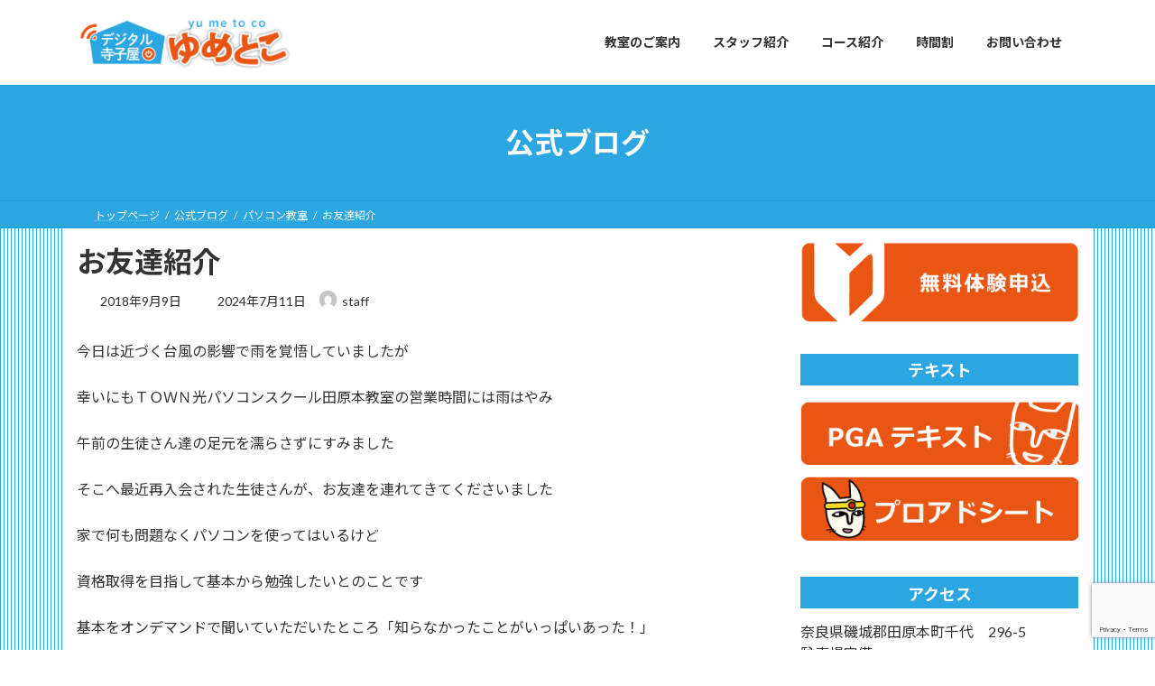

--- FILE ---
content_type: text/html; charset=UTF-8
request_url: https://terakoya-tawaramoto.com/2018/09/09/%E3%81%8A%E5%8F%8B%E9%81%94%E7%B4%B9%E4%BB%8B/
body_size: 20757
content:
<!DOCTYPE html>
<html lang="ja">
<head>
<meta charset="utf-8">
<meta http-equiv="X-UA-Compatible" content="IE=edge">
<meta name="viewport" content="width=device-width, initial-scale=1">
<!-- Google tag (gtag.js) --><script async src="https://www.googletagmanager.com/gtag/js?id=G-HRXR1VT8HN"></script><script>window.dataLayer = window.dataLayer || [];function gtag(){dataLayer.push(arguments);}gtag('js', new Date());gtag('config', 'G-HRXR1VT8HN');</script>
<title>お友達紹介 | デジタル寺子屋ゆめとこ　田原本教室</title>
<meta name='robots' content='max-image-preview:large' />
<link rel="alternate" type="application/rss+xml" title="デジタル寺子屋ゆめとこ　田原本教室 &raquo; フィード" href="https://terakoya-tawaramoto.com/feed/" />
<link rel="alternate" type="application/rss+xml" title="デジタル寺子屋ゆめとこ　田原本教室 &raquo; コメントフィード" href="https://terakoya-tawaramoto.com/comments/feed/" />
<link rel="alternate" title="oEmbed (JSON)" type="application/json+oembed" href="https://terakoya-tawaramoto.com/wp-json/oembed/1.0/embed?url=https%3A%2F%2Fterakoya-tawaramoto.com%2F2018%2F09%2F09%2F%25e3%2581%258a%25e5%258f%258b%25e9%2581%2594%25e7%25b4%25b9%25e4%25bb%258b%2F" />
<link rel="alternate" title="oEmbed (XML)" type="text/xml+oembed" href="https://terakoya-tawaramoto.com/wp-json/oembed/1.0/embed?url=https%3A%2F%2Fterakoya-tawaramoto.com%2F2018%2F09%2F09%2F%25e3%2581%258a%25e5%258f%258b%25e9%2581%2594%25e7%25b4%25b9%25e4%25bb%258b%2F&#038;format=xml" />
<meta name="description" content="今日は近づく台風の影響で雨を覚悟していましたが幸いにもＴＯＷＮ光パソコンスクール田原本教室の営業時間には雨はやみ午前の生徒さん達の足元を濡らさずにすみましたそこへ最近再入会された生徒さんが、お友達を連れてきてくださいました家で何も問題なくパソコンを使ってはいるけど資格取得を目指して基本から勉強したいとのことです基本をオンデマンドで聞いていただいたところ「知らなかったことがいっぱいあった！」日曜日の午前中は混み合って満足に体験レッスンにお付き合いでき" /><style id='wp-img-auto-sizes-contain-inline-css' type='text/css'>
img:is([sizes=auto i],[sizes^="auto," i]){contain-intrinsic-size:3000px 1500px}
/*# sourceURL=wp-img-auto-sizes-contain-inline-css */
</style>
<link rel='stylesheet' id='vkExUnit_common_style-css' href='https://terakoya-tawaramoto.com/wp-content/plugins/vk-all-in-one-expansion-unit/assets/css/vkExUnit_style.css?ver=9.113.0.1' type='text/css' media='all' />
<style id='vkExUnit_common_style-inline-css' type='text/css'>
:root {--ver_page_top_button_url:url(https://terakoya-tawaramoto.com/wp-content/plugins/vk-all-in-one-expansion-unit/assets/images/to-top-btn-icon.svg);}@font-face {font-weight: normal;font-style: normal;font-family: "vk_sns";src: url("https://terakoya-tawaramoto.com/wp-content/plugins/vk-all-in-one-expansion-unit/inc/sns/icons/fonts/vk_sns.eot?-bq20cj");src: url("https://terakoya-tawaramoto.com/wp-content/plugins/vk-all-in-one-expansion-unit/inc/sns/icons/fonts/vk_sns.eot?#iefix-bq20cj") format("embedded-opentype"),url("https://terakoya-tawaramoto.com/wp-content/plugins/vk-all-in-one-expansion-unit/inc/sns/icons/fonts/vk_sns.woff?-bq20cj") format("woff"),url("https://terakoya-tawaramoto.com/wp-content/plugins/vk-all-in-one-expansion-unit/inc/sns/icons/fonts/vk_sns.ttf?-bq20cj") format("truetype"),url("https://terakoya-tawaramoto.com/wp-content/plugins/vk-all-in-one-expansion-unit/inc/sns/icons/fonts/vk_sns.svg?-bq20cj#vk_sns") format("svg");}
/*# sourceURL=vkExUnit_common_style-inline-css */
</style>
<style id='wp-emoji-styles-inline-css' type='text/css'>

	img.wp-smiley, img.emoji {
		display: inline !important;
		border: none !important;
		box-shadow: none !important;
		height: 1em !important;
		width: 1em !important;
		margin: 0 0.07em !important;
		vertical-align: -0.1em !important;
		background: none !important;
		padding: 0 !important;
	}
/*# sourceURL=wp-emoji-styles-inline-css */
</style>
<style id='wp-block-library-inline-css' type='text/css'>
:root{--wp-block-synced-color:#7a00df;--wp-block-synced-color--rgb:122,0,223;--wp-bound-block-color:var(--wp-block-synced-color);--wp-editor-canvas-background:#ddd;--wp-admin-theme-color:#007cba;--wp-admin-theme-color--rgb:0,124,186;--wp-admin-theme-color-darker-10:#006ba1;--wp-admin-theme-color-darker-10--rgb:0,107,160.5;--wp-admin-theme-color-darker-20:#005a87;--wp-admin-theme-color-darker-20--rgb:0,90,135;--wp-admin-border-width-focus:2px}@media (min-resolution:192dpi){:root{--wp-admin-border-width-focus:1.5px}}.wp-element-button{cursor:pointer}:root .has-very-light-gray-background-color{background-color:#eee}:root .has-very-dark-gray-background-color{background-color:#313131}:root .has-very-light-gray-color{color:#eee}:root .has-very-dark-gray-color{color:#313131}:root .has-vivid-green-cyan-to-vivid-cyan-blue-gradient-background{background:linear-gradient(135deg,#00d084,#0693e3)}:root .has-purple-crush-gradient-background{background:linear-gradient(135deg,#34e2e4,#4721fb 50%,#ab1dfe)}:root .has-hazy-dawn-gradient-background{background:linear-gradient(135deg,#faaca8,#dad0ec)}:root .has-subdued-olive-gradient-background{background:linear-gradient(135deg,#fafae1,#67a671)}:root .has-atomic-cream-gradient-background{background:linear-gradient(135deg,#fdd79a,#004a59)}:root .has-nightshade-gradient-background{background:linear-gradient(135deg,#330968,#31cdcf)}:root .has-midnight-gradient-background{background:linear-gradient(135deg,#020381,#2874fc)}:root{--wp--preset--font-size--normal:16px;--wp--preset--font-size--huge:42px}.has-regular-font-size{font-size:1em}.has-larger-font-size{font-size:2.625em}.has-normal-font-size{font-size:var(--wp--preset--font-size--normal)}.has-huge-font-size{font-size:var(--wp--preset--font-size--huge)}.has-text-align-center{text-align:center}.has-text-align-left{text-align:left}.has-text-align-right{text-align:right}.has-fit-text{white-space:nowrap!important}#end-resizable-editor-section{display:none}.aligncenter{clear:both}.items-justified-left{justify-content:flex-start}.items-justified-center{justify-content:center}.items-justified-right{justify-content:flex-end}.items-justified-space-between{justify-content:space-between}.screen-reader-text{border:0;clip-path:inset(50%);height:1px;margin:-1px;overflow:hidden;padding:0;position:absolute;width:1px;word-wrap:normal!important}.screen-reader-text:focus{background-color:#ddd;clip-path:none;color:#444;display:block;font-size:1em;height:auto;left:5px;line-height:normal;padding:15px 23px 14px;text-decoration:none;top:5px;width:auto;z-index:100000}html :where(.has-border-color){border-style:solid}html :where([style*=border-top-color]){border-top-style:solid}html :where([style*=border-right-color]){border-right-style:solid}html :where([style*=border-bottom-color]){border-bottom-style:solid}html :where([style*=border-left-color]){border-left-style:solid}html :where([style*=border-width]){border-style:solid}html :where([style*=border-top-width]){border-top-style:solid}html :where([style*=border-right-width]){border-right-style:solid}html :where([style*=border-bottom-width]){border-bottom-style:solid}html :where([style*=border-left-width]){border-left-style:solid}html :where(img[class*=wp-image-]){height:auto;max-width:100%}:where(figure){margin:0 0 1em}html :where(.is-position-sticky){--wp-admin--admin-bar--position-offset:var(--wp-admin--admin-bar--height,0px)}@media screen and (max-width:600px){html :where(.is-position-sticky){--wp-admin--admin-bar--position-offset:0px}}
.vk-cols--reverse{flex-direction:row-reverse}.vk-cols--hasbtn{margin-bottom:0}.vk-cols--hasbtn>.row>.vk_gridColumn_item,.vk-cols--hasbtn>.wp-block-column{position:relative;padding-bottom:3em}.vk-cols--hasbtn>.row>.vk_gridColumn_item>.wp-block-buttons,.vk-cols--hasbtn>.row>.vk_gridColumn_item>.vk_button,.vk-cols--hasbtn>.wp-block-column>.wp-block-buttons,.vk-cols--hasbtn>.wp-block-column>.vk_button{position:absolute;bottom:0;width:100%}.vk-cols--fit.wp-block-columns{gap:0}.vk-cols--fit.wp-block-columns,.vk-cols--fit.wp-block-columns:not(.is-not-stacked-on-mobile){margin-top:0;margin-bottom:0;justify-content:space-between}.vk-cols--fit.wp-block-columns>.wp-block-column *:last-child,.vk-cols--fit.wp-block-columns:not(.is-not-stacked-on-mobile)>.wp-block-column *:last-child{margin-bottom:0}.vk-cols--fit.wp-block-columns>.wp-block-column>.wp-block-cover,.vk-cols--fit.wp-block-columns:not(.is-not-stacked-on-mobile)>.wp-block-column>.wp-block-cover{margin-top:0}.vk-cols--fit.wp-block-columns.has-background,.vk-cols--fit.wp-block-columns:not(.is-not-stacked-on-mobile).has-background{padding:0}@media(max-width: 599px){.vk-cols--fit.wp-block-columns:not(.has-background)>.wp-block-column:not(.has-background),.vk-cols--fit.wp-block-columns:not(.is-not-stacked-on-mobile):not(.has-background)>.wp-block-column:not(.has-background){padding-left:0 !important;padding-right:0 !important}}@media(min-width: 782px){.vk-cols--fit.wp-block-columns .block-editor-block-list__block.wp-block-column:not(:first-child),.vk-cols--fit.wp-block-columns>.wp-block-column:not(:first-child),.vk-cols--fit.wp-block-columns:not(.is-not-stacked-on-mobile) .block-editor-block-list__block.wp-block-column:not(:first-child),.vk-cols--fit.wp-block-columns:not(.is-not-stacked-on-mobile)>.wp-block-column:not(:first-child){margin-left:0}}@media(min-width: 600px)and (max-width: 781px){.vk-cols--fit.wp-block-columns .wp-block-column:nth-child(2n),.vk-cols--fit.wp-block-columns:not(.is-not-stacked-on-mobile) .wp-block-column:nth-child(2n){margin-left:0}.vk-cols--fit.wp-block-columns .wp-block-column:not(:only-child),.vk-cols--fit.wp-block-columns:not(.is-not-stacked-on-mobile) .wp-block-column:not(:only-child){flex-basis:50% !important}}.vk-cols--fit--gap1.wp-block-columns{gap:1px}@media(min-width: 600px)and (max-width: 781px){.vk-cols--fit--gap1.wp-block-columns .wp-block-column:not(:only-child){flex-basis:calc(50% - 1px) !important}}.vk-cols--fit.vk-cols--grid>.block-editor-block-list__block,.vk-cols--fit.vk-cols--grid>.wp-block-column,.vk-cols--fit.vk-cols--grid:not(.is-not-stacked-on-mobile)>.block-editor-block-list__block,.vk-cols--fit.vk-cols--grid:not(.is-not-stacked-on-mobile)>.wp-block-column{flex-basis:50%;box-sizing:border-box}@media(max-width: 599px){.vk-cols--fit.vk-cols--grid.vk-cols--grid--alignfull>.wp-block-column:nth-child(2)>.wp-block-cover,.vk-cols--fit.vk-cols--grid.vk-cols--grid--alignfull>.wp-block-column:nth-child(2)>.vk_outer,.vk-cols--fit.vk-cols--grid:not(.is-not-stacked-on-mobile).vk-cols--grid--alignfull>.wp-block-column:nth-child(2)>.wp-block-cover,.vk-cols--fit.vk-cols--grid:not(.is-not-stacked-on-mobile).vk-cols--grid--alignfull>.wp-block-column:nth-child(2)>.vk_outer{width:100vw;margin-right:calc((100% - 100vw)/2);margin-left:calc((100% - 100vw)/2)}}@media(min-width: 600px){.vk-cols--fit.vk-cols--grid.vk-cols--grid--alignfull>.wp-block-column:nth-child(2)>.wp-block-cover,.vk-cols--fit.vk-cols--grid.vk-cols--grid--alignfull>.wp-block-column:nth-child(2)>.vk_outer,.vk-cols--fit.vk-cols--grid:not(.is-not-stacked-on-mobile).vk-cols--grid--alignfull>.wp-block-column:nth-child(2)>.wp-block-cover,.vk-cols--fit.vk-cols--grid:not(.is-not-stacked-on-mobile).vk-cols--grid--alignfull>.wp-block-column:nth-child(2)>.vk_outer{margin-right:calc(100% - 50vw);width:50vw}}@media(min-width: 600px){.vk-cols--fit.vk-cols--grid.vk-cols--grid--alignfull.vk-cols--reverse>.wp-block-column,.vk-cols--fit.vk-cols--grid:not(.is-not-stacked-on-mobile).vk-cols--grid--alignfull.vk-cols--reverse>.wp-block-column{margin-left:0;margin-right:0}.vk-cols--fit.vk-cols--grid.vk-cols--grid--alignfull.vk-cols--reverse>.wp-block-column:nth-child(2)>.wp-block-cover,.vk-cols--fit.vk-cols--grid.vk-cols--grid--alignfull.vk-cols--reverse>.wp-block-column:nth-child(2)>.vk_outer,.vk-cols--fit.vk-cols--grid:not(.is-not-stacked-on-mobile).vk-cols--grid--alignfull.vk-cols--reverse>.wp-block-column:nth-child(2)>.wp-block-cover,.vk-cols--fit.vk-cols--grid:not(.is-not-stacked-on-mobile).vk-cols--grid--alignfull.vk-cols--reverse>.wp-block-column:nth-child(2)>.vk_outer{margin-left:calc(100% - 50vw)}}.vk-cols--menu h2,.vk-cols--menu h3,.vk-cols--menu h4,.vk-cols--menu h5{margin-bottom:.2em;text-shadow:#000 0 0 10px}.vk-cols--menu h2:first-child,.vk-cols--menu h3:first-child,.vk-cols--menu h4:first-child,.vk-cols--menu h5:first-child{margin-top:0}.vk-cols--menu p{margin-bottom:1rem;text-shadow:#000 0 0 10px}.vk-cols--menu .wp-block-cover__inner-container:last-child{margin-bottom:0}.vk-cols--fitbnrs .wp-block-column .wp-block-cover:hover img{filter:unset}.vk-cols--fitbnrs .wp-block-column .wp-block-cover:hover{background-color:unset}.vk-cols--fitbnrs .wp-block-column .wp-block-cover:hover .wp-block-cover__image-background{filter:unset !important}.vk-cols--fitbnrs .wp-block-cover .wp-block-cover__inner-container{position:absolute;height:100%;width:100%}.vk-cols--fitbnrs .vk_button{height:100%;margin:0}.vk-cols--fitbnrs .vk_button .vk_button_btn,.vk-cols--fitbnrs .vk_button .btn{height:100%;width:100%;border:none;box-shadow:none;background-color:unset !important;transition:unset}.vk-cols--fitbnrs .vk_button .vk_button_btn:hover,.vk-cols--fitbnrs .vk_button .btn:hover{transition:unset}.vk-cols--fitbnrs .vk_button .vk_button_btn:after,.vk-cols--fitbnrs .vk_button .btn:after{border:none}.vk-cols--fitbnrs .vk_button .vk_button_link_txt{width:100%;position:absolute;top:50%;left:50%;transform:translateY(-50%) translateX(-50%);font-size:2rem;text-shadow:#000 0 0 10px}.vk-cols--fitbnrs .vk_button .vk_button_link_subCaption{width:100%;position:absolute;top:calc(50% + 2.2em);left:50%;transform:translateY(-50%) translateX(-50%);text-shadow:#000 0 0 10px}@media(min-width: 992px){.vk-cols--media.wp-block-columns{gap:3rem}}.vk-fit-map figure{margin-bottom:0}.vk-fit-map iframe{position:relative;margin-bottom:0;display:block;max-height:400px;width:100vw}.vk-fit-map:is(.alignfull,.alignwide) div{max-width:100%}.vk-table--th--width25 :where(tr>*:first-child){width:25%}.vk-table--th--width30 :where(tr>*:first-child){width:30%}.vk-table--th--width35 :where(tr>*:first-child){width:35%}.vk-table--th--width40 :where(tr>*:first-child){width:40%}.vk-table--th--bg-bright :where(tr>*:first-child){background-color:var(--wp--preset--color--bg-secondary, rgba(0, 0, 0, 0.05))}@media(max-width: 599px){.vk-table--mobile-block :is(th,td){width:100%;display:block}.vk-table--mobile-block.wp-block-table table :is(th,td){border-top:none}}.vk-table--width--th25 :where(tr>*:first-child){width:25%}.vk-table--width--th30 :where(tr>*:first-child){width:30%}.vk-table--width--th35 :where(tr>*:first-child){width:35%}.vk-table--width--th40 :where(tr>*:first-child){width:40%}.no-margin{margin:0}@media(max-width: 599px){.wp-block-image.vk-aligncenter--mobile>.alignright{float:none;margin-left:auto;margin-right:auto}.vk-no-padding-horizontal--mobile{padding-left:0 !important;padding-right:0 !important}}
/* VK Color Palettes */:root{ --wp--preset--color--vk-color-primary:#e95513}/* --vk-color-primary is deprecated. */:root{ --vk-color-primary: var(--wp--preset--color--vk-color-primary);}:root{ --wp--preset--color--vk-color-primary-dark:#ba440f}/* --vk-color-primary-dark is deprecated. */:root{ --vk-color-primary-dark: var(--wp--preset--color--vk-color-primary-dark);}:root{ --wp--preset--color--vk-color-primary-vivid:#ff5e15}/* --vk-color-primary-vivid is deprecated. */:root{ --vk-color-primary-vivid: var(--wp--preset--color--vk-color-primary-vivid);}:root{ --wp--preset--color--vk-color-custom-1:#2ca6e0}/* --vk-color-custom-1 is deprecated. */:root{ --vk-color-custom-1: var(--wp--preset--color--vk-color-custom-1);}

/*# sourceURL=wp-block-library-inline-css */
</style><style id='global-styles-inline-css' type='text/css'>
:root{--wp--preset--aspect-ratio--square: 1;--wp--preset--aspect-ratio--4-3: 4/3;--wp--preset--aspect-ratio--3-4: 3/4;--wp--preset--aspect-ratio--3-2: 3/2;--wp--preset--aspect-ratio--2-3: 2/3;--wp--preset--aspect-ratio--16-9: 16/9;--wp--preset--aspect-ratio--9-16: 9/16;--wp--preset--color--black: #000000;--wp--preset--color--cyan-bluish-gray: #abb8c3;--wp--preset--color--white: #ffffff;--wp--preset--color--pale-pink: #f78da7;--wp--preset--color--vivid-red: #cf2e2e;--wp--preset--color--luminous-vivid-orange: #ff6900;--wp--preset--color--luminous-vivid-amber: #fcb900;--wp--preset--color--light-green-cyan: #7bdcb5;--wp--preset--color--vivid-green-cyan: #00d084;--wp--preset--color--pale-cyan-blue: #8ed1fc;--wp--preset--color--vivid-cyan-blue: #0693e3;--wp--preset--color--vivid-purple: #9b51e0;--wp--preset--color--vk-color-primary: #e95513;--wp--preset--color--vk-color-primary-dark: #ba440f;--wp--preset--color--vk-color-primary-vivid: #ff5e15;--wp--preset--color--vk-color-custom-1: #2ca6e0;--wp--preset--gradient--vivid-cyan-blue-to-vivid-purple: linear-gradient(135deg,rgb(6,147,227) 0%,rgb(155,81,224) 100%);--wp--preset--gradient--light-green-cyan-to-vivid-green-cyan: linear-gradient(135deg,rgb(122,220,180) 0%,rgb(0,208,130) 100%);--wp--preset--gradient--luminous-vivid-amber-to-luminous-vivid-orange: linear-gradient(135deg,rgb(252,185,0) 0%,rgb(255,105,0) 100%);--wp--preset--gradient--luminous-vivid-orange-to-vivid-red: linear-gradient(135deg,rgb(255,105,0) 0%,rgb(207,46,46) 100%);--wp--preset--gradient--very-light-gray-to-cyan-bluish-gray: linear-gradient(135deg,rgb(238,238,238) 0%,rgb(169,184,195) 100%);--wp--preset--gradient--cool-to-warm-spectrum: linear-gradient(135deg,rgb(74,234,220) 0%,rgb(151,120,209) 20%,rgb(207,42,186) 40%,rgb(238,44,130) 60%,rgb(251,105,98) 80%,rgb(254,248,76) 100%);--wp--preset--gradient--blush-light-purple: linear-gradient(135deg,rgb(255,206,236) 0%,rgb(152,150,240) 100%);--wp--preset--gradient--blush-bordeaux: linear-gradient(135deg,rgb(254,205,165) 0%,rgb(254,45,45) 50%,rgb(107,0,62) 100%);--wp--preset--gradient--luminous-dusk: linear-gradient(135deg,rgb(255,203,112) 0%,rgb(199,81,192) 50%,rgb(65,88,208) 100%);--wp--preset--gradient--pale-ocean: linear-gradient(135deg,rgb(255,245,203) 0%,rgb(182,227,212) 50%,rgb(51,167,181) 100%);--wp--preset--gradient--electric-grass: linear-gradient(135deg,rgb(202,248,128) 0%,rgb(113,206,126) 100%);--wp--preset--gradient--midnight: linear-gradient(135deg,rgb(2,3,129) 0%,rgb(40,116,252) 100%);--wp--preset--gradient--vivid-green-cyan-to-vivid-cyan-blue: linear-gradient(135deg,rgba(0,208,132,1) 0%,rgba(6,147,227,1) 100%);--wp--preset--font-size--small: 0.875rem;--wp--preset--font-size--medium: 20px;--wp--preset--font-size--large: 1.5rem;--wp--preset--font-size--x-large: 42px;--wp--preset--font-size--regular: 1rem;--wp--preset--font-size--huge: 2.25rem;--wp--preset--spacing--20: 0.44rem;--wp--preset--spacing--30: var(--vk-margin-xs, 0.75rem);--wp--preset--spacing--40: var(--vk-margin-sm, 1.5rem);--wp--preset--spacing--50: var(--vk-margin-md, 2.4rem);--wp--preset--spacing--60: var(--vk-margin-lg, 4rem);--wp--preset--spacing--70: var(--vk-margin-xl, 6rem);--wp--preset--spacing--80: 5.06rem;--wp--preset--shadow--natural: 6px 6px 9px rgba(0, 0, 0, 0.2);--wp--preset--shadow--deep: 12px 12px 50px rgba(0, 0, 0, 0.4);--wp--preset--shadow--sharp: 6px 6px 0px rgba(0, 0, 0, 0.2);--wp--preset--shadow--outlined: 6px 6px 0px -3px rgb(255, 255, 255), 6px 6px rgb(0, 0, 0);--wp--preset--shadow--crisp: 6px 6px 0px rgb(0, 0, 0);}:root { --wp--style--global--content-size: calc( var(--vk-width-container) - var(--vk-width-container-padding) * 2 );--wp--style--global--wide-size: calc( var(--vk-width-container) - var(--vk-width-container-padding) * 2 + ( 100vw - ( var(--vk-width-container) - var(--vk-width-container-padding) * 2 ) ) / 2 ); }:where(body) { margin: 0; }.wp-site-blocks > .alignleft { float: left; margin-right: 2em; }.wp-site-blocks > .alignright { float: right; margin-left: 2em; }.wp-site-blocks > .aligncenter { justify-content: center; margin-left: auto; margin-right: auto; }:where(.wp-site-blocks) > * { margin-block-start: 24px; margin-block-end: 0; }:where(.wp-site-blocks) > :first-child { margin-block-start: 0; }:where(.wp-site-blocks) > :last-child { margin-block-end: 0; }:root { --wp--style--block-gap: 24px; }:root :where(.is-layout-flow) > :first-child{margin-block-start: 0;}:root :where(.is-layout-flow) > :last-child{margin-block-end: 0;}:root :where(.is-layout-flow) > *{margin-block-start: 24px;margin-block-end: 0;}:root :where(.is-layout-constrained) > :first-child{margin-block-start: 0;}:root :where(.is-layout-constrained) > :last-child{margin-block-end: 0;}:root :where(.is-layout-constrained) > *{margin-block-start: 24px;margin-block-end: 0;}:root :where(.is-layout-flex){gap: 24px;}:root :where(.is-layout-grid){gap: 24px;}.is-layout-flow > .alignleft{float: left;margin-inline-start: 0;margin-inline-end: 2em;}.is-layout-flow > .alignright{float: right;margin-inline-start: 2em;margin-inline-end: 0;}.is-layout-flow > .aligncenter{margin-left: auto !important;margin-right: auto !important;}.is-layout-constrained > .alignleft{float: left;margin-inline-start: 0;margin-inline-end: 2em;}.is-layout-constrained > .alignright{float: right;margin-inline-start: 2em;margin-inline-end: 0;}.is-layout-constrained > .aligncenter{margin-left: auto !important;margin-right: auto !important;}.is-layout-constrained > :where(:not(.alignleft):not(.alignright):not(.alignfull)){max-width: var(--wp--style--global--content-size);margin-left: auto !important;margin-right: auto !important;}.is-layout-constrained > .alignwide{max-width: var(--wp--style--global--wide-size);}body .is-layout-flex{display: flex;}.is-layout-flex{flex-wrap: wrap;align-items: center;}.is-layout-flex > :is(*, div){margin: 0;}body .is-layout-grid{display: grid;}.is-layout-grid > :is(*, div){margin: 0;}body{padding-top: 0px;padding-right: 0px;padding-bottom: 0px;padding-left: 0px;}a:where(:not(.wp-element-button)){text-decoration: underline;}:root :where(.wp-element-button, .wp-block-button__link){background-color: #32373c;border-width: 0;color: #fff;font-family: inherit;font-size: inherit;font-style: inherit;font-weight: inherit;letter-spacing: inherit;line-height: inherit;padding-top: calc(0.667em + 2px);padding-right: calc(1.333em + 2px);padding-bottom: calc(0.667em + 2px);padding-left: calc(1.333em + 2px);text-decoration: none;text-transform: inherit;}.has-black-color{color: var(--wp--preset--color--black) !important;}.has-cyan-bluish-gray-color{color: var(--wp--preset--color--cyan-bluish-gray) !important;}.has-white-color{color: var(--wp--preset--color--white) !important;}.has-pale-pink-color{color: var(--wp--preset--color--pale-pink) !important;}.has-vivid-red-color{color: var(--wp--preset--color--vivid-red) !important;}.has-luminous-vivid-orange-color{color: var(--wp--preset--color--luminous-vivid-orange) !important;}.has-luminous-vivid-amber-color{color: var(--wp--preset--color--luminous-vivid-amber) !important;}.has-light-green-cyan-color{color: var(--wp--preset--color--light-green-cyan) !important;}.has-vivid-green-cyan-color{color: var(--wp--preset--color--vivid-green-cyan) !important;}.has-pale-cyan-blue-color{color: var(--wp--preset--color--pale-cyan-blue) !important;}.has-vivid-cyan-blue-color{color: var(--wp--preset--color--vivid-cyan-blue) !important;}.has-vivid-purple-color{color: var(--wp--preset--color--vivid-purple) !important;}.has-vk-color-primary-color{color: var(--wp--preset--color--vk-color-primary) !important;}.has-vk-color-primary-dark-color{color: var(--wp--preset--color--vk-color-primary-dark) !important;}.has-vk-color-primary-vivid-color{color: var(--wp--preset--color--vk-color-primary-vivid) !important;}.has-vk-color-custom-1-color{color: var(--wp--preset--color--vk-color-custom-1) !important;}.has-black-background-color{background-color: var(--wp--preset--color--black) !important;}.has-cyan-bluish-gray-background-color{background-color: var(--wp--preset--color--cyan-bluish-gray) !important;}.has-white-background-color{background-color: var(--wp--preset--color--white) !important;}.has-pale-pink-background-color{background-color: var(--wp--preset--color--pale-pink) !important;}.has-vivid-red-background-color{background-color: var(--wp--preset--color--vivid-red) !important;}.has-luminous-vivid-orange-background-color{background-color: var(--wp--preset--color--luminous-vivid-orange) !important;}.has-luminous-vivid-amber-background-color{background-color: var(--wp--preset--color--luminous-vivid-amber) !important;}.has-light-green-cyan-background-color{background-color: var(--wp--preset--color--light-green-cyan) !important;}.has-vivid-green-cyan-background-color{background-color: var(--wp--preset--color--vivid-green-cyan) !important;}.has-pale-cyan-blue-background-color{background-color: var(--wp--preset--color--pale-cyan-blue) !important;}.has-vivid-cyan-blue-background-color{background-color: var(--wp--preset--color--vivid-cyan-blue) !important;}.has-vivid-purple-background-color{background-color: var(--wp--preset--color--vivid-purple) !important;}.has-vk-color-primary-background-color{background-color: var(--wp--preset--color--vk-color-primary) !important;}.has-vk-color-primary-dark-background-color{background-color: var(--wp--preset--color--vk-color-primary-dark) !important;}.has-vk-color-primary-vivid-background-color{background-color: var(--wp--preset--color--vk-color-primary-vivid) !important;}.has-vk-color-custom-1-background-color{background-color: var(--wp--preset--color--vk-color-custom-1) !important;}.has-black-border-color{border-color: var(--wp--preset--color--black) !important;}.has-cyan-bluish-gray-border-color{border-color: var(--wp--preset--color--cyan-bluish-gray) !important;}.has-white-border-color{border-color: var(--wp--preset--color--white) !important;}.has-pale-pink-border-color{border-color: var(--wp--preset--color--pale-pink) !important;}.has-vivid-red-border-color{border-color: var(--wp--preset--color--vivid-red) !important;}.has-luminous-vivid-orange-border-color{border-color: var(--wp--preset--color--luminous-vivid-orange) !important;}.has-luminous-vivid-amber-border-color{border-color: var(--wp--preset--color--luminous-vivid-amber) !important;}.has-light-green-cyan-border-color{border-color: var(--wp--preset--color--light-green-cyan) !important;}.has-vivid-green-cyan-border-color{border-color: var(--wp--preset--color--vivid-green-cyan) !important;}.has-pale-cyan-blue-border-color{border-color: var(--wp--preset--color--pale-cyan-blue) !important;}.has-vivid-cyan-blue-border-color{border-color: var(--wp--preset--color--vivid-cyan-blue) !important;}.has-vivid-purple-border-color{border-color: var(--wp--preset--color--vivid-purple) !important;}.has-vk-color-primary-border-color{border-color: var(--wp--preset--color--vk-color-primary) !important;}.has-vk-color-primary-dark-border-color{border-color: var(--wp--preset--color--vk-color-primary-dark) !important;}.has-vk-color-primary-vivid-border-color{border-color: var(--wp--preset--color--vk-color-primary-vivid) !important;}.has-vk-color-custom-1-border-color{border-color: var(--wp--preset--color--vk-color-custom-1) !important;}.has-vivid-cyan-blue-to-vivid-purple-gradient-background{background: var(--wp--preset--gradient--vivid-cyan-blue-to-vivid-purple) !important;}.has-light-green-cyan-to-vivid-green-cyan-gradient-background{background: var(--wp--preset--gradient--light-green-cyan-to-vivid-green-cyan) !important;}.has-luminous-vivid-amber-to-luminous-vivid-orange-gradient-background{background: var(--wp--preset--gradient--luminous-vivid-amber-to-luminous-vivid-orange) !important;}.has-luminous-vivid-orange-to-vivid-red-gradient-background{background: var(--wp--preset--gradient--luminous-vivid-orange-to-vivid-red) !important;}.has-very-light-gray-to-cyan-bluish-gray-gradient-background{background: var(--wp--preset--gradient--very-light-gray-to-cyan-bluish-gray) !important;}.has-cool-to-warm-spectrum-gradient-background{background: var(--wp--preset--gradient--cool-to-warm-spectrum) !important;}.has-blush-light-purple-gradient-background{background: var(--wp--preset--gradient--blush-light-purple) !important;}.has-blush-bordeaux-gradient-background{background: var(--wp--preset--gradient--blush-bordeaux) !important;}.has-luminous-dusk-gradient-background{background: var(--wp--preset--gradient--luminous-dusk) !important;}.has-pale-ocean-gradient-background{background: var(--wp--preset--gradient--pale-ocean) !important;}.has-electric-grass-gradient-background{background: var(--wp--preset--gradient--electric-grass) !important;}.has-midnight-gradient-background{background: var(--wp--preset--gradient--midnight) !important;}.has-vivid-green-cyan-to-vivid-cyan-blue-gradient-background{background: var(--wp--preset--gradient--vivid-green-cyan-to-vivid-cyan-blue) !important;}.has-small-font-size{font-size: var(--wp--preset--font-size--small) !important;}.has-medium-font-size{font-size: var(--wp--preset--font-size--medium) !important;}.has-large-font-size{font-size: var(--wp--preset--font-size--large) !important;}.has-x-large-font-size{font-size: var(--wp--preset--font-size--x-large) !important;}.has-regular-font-size{font-size: var(--wp--preset--font-size--regular) !important;}.has-huge-font-size{font-size: var(--wp--preset--font-size--huge) !important;}
/*# sourceURL=global-styles-inline-css */
</style>

<link rel='stylesheet' id='contact-form-7-css' href='https://terakoya-tawaramoto.com/wp-content/plugins/contact-form-7/includes/css/styles.css?ver=6.0.4' type='text/css' media='all' />
<link rel='stylesheet' id='vk-swiper-style-css' href='https://terakoya-tawaramoto.com/wp-content/plugins/vk-blocks/vendor/vektor-inc/vk-swiper/src/assets/css/swiper-bundle.min.css?ver=11.0.2' type='text/css' media='all' />
<link rel='stylesheet' id='lightning-common-style-css' href='https://terakoya-tawaramoto.com/wp-content/themes/lightning/_g3/assets/css/style-theme-json.css?ver=15.33.1' type='text/css' media='all' />
<style id='lightning-common-style-inline-css' type='text/css'>
/* Lightning */:root {--vk-color-primary:#e95513;--vk-color-primary-dark:#ba440f;--vk-color-primary-vivid:#ff5e15;--g_nav_main_acc_icon_open_url:url(https://terakoya-tawaramoto.com/wp-content/themes/lightning/_g3/inc/vk-mobile-nav/package/images/vk-menu-acc-icon-open-black.svg);--g_nav_main_acc_icon_close_url: url(https://terakoya-tawaramoto.com/wp-content/themes/lightning/_g3/inc/vk-mobile-nav/package/images/vk-menu-close-black.svg);--g_nav_sub_acc_icon_open_url: url(https://terakoya-tawaramoto.com/wp-content/themes/lightning/_g3/inc/vk-mobile-nav/package/images/vk-menu-acc-icon-open-white.svg);--g_nav_sub_acc_icon_close_url: url(https://terakoya-tawaramoto.com/wp-content/themes/lightning/_g3/inc/vk-mobile-nav/package/images/vk-menu-close-white.svg);}
:root{--swiper-navigation-color: #fff;}
/* vk-mobile-nav */:root {--vk-mobile-nav-menu-btn-bg-src: url("https://terakoya-tawaramoto.com/wp-content/themes/lightning/_g3/inc/vk-mobile-nav/package/images/vk-menu-btn-black.svg");--vk-mobile-nav-menu-btn-close-bg-src: url("https://terakoya-tawaramoto.com/wp-content/themes/lightning/_g3/inc/vk-mobile-nav/package/images/vk-menu-close-black.svg");--vk-menu-acc-icon-open-black-bg-src: url("https://terakoya-tawaramoto.com/wp-content/themes/lightning/_g3/inc/vk-mobile-nav/package/images/vk-menu-acc-icon-open-black.svg");--vk-menu-acc-icon-open-white-bg-src: url("https://terakoya-tawaramoto.com/wp-content/themes/lightning/_g3/inc/vk-mobile-nav/package/images/vk-menu-acc-icon-open-white.svg");--vk-menu-acc-icon-close-black-bg-src: url("https://terakoya-tawaramoto.com/wp-content/themes/lightning/_g3/inc/vk-mobile-nav/package/images/vk-menu-close-black.svg");--vk-menu-acc-icon-close-white-bg-src: url("https://terakoya-tawaramoto.com/wp-content/themes/lightning/_g3/inc/vk-mobile-nav/package/images/vk-menu-close-white.svg");}
/*# sourceURL=lightning-common-style-inline-css */
</style>
<link rel='stylesheet' id='lightning-design-style-css' href='https://terakoya-tawaramoto.com/wp-content/themes/lightning/_g3/design-skin/origin3/css/style.css?ver=15.33.1' type='text/css' media='all' />
<style id='lightning-design-style-inline-css' type='text/css'>
.tagcloud a:before { font-family: "Font Awesome 7 Free";content: "\f02b";font-weight: bold; }
/*# sourceURL=lightning-design-style-inline-css */
</style>
<link rel='stylesheet' id='vk-blog-card-css' href='https://terakoya-tawaramoto.com/wp-content/themes/lightning/_g3/inc/vk-wp-oembed-blog-card/package/css/blog-card.css?ver=6.9' type='text/css' media='all' />
<link rel='stylesheet' id='vk-blocks-build-css-css' href='https://terakoya-tawaramoto.com/wp-content/plugins/vk-blocks/build/block-build.css?ver=1.115.2.1' type='text/css' media='all' />
<style id='vk-blocks-build-css-inline-css' type='text/css'>

	:root {
		--vk_image-mask-circle: url(https://terakoya-tawaramoto.com/wp-content/plugins/vk-blocks/inc/vk-blocks/images/circle.svg);
		--vk_image-mask-wave01: url(https://terakoya-tawaramoto.com/wp-content/plugins/vk-blocks/inc/vk-blocks/images/wave01.svg);
		--vk_image-mask-wave02: url(https://terakoya-tawaramoto.com/wp-content/plugins/vk-blocks/inc/vk-blocks/images/wave02.svg);
		--vk_image-mask-wave03: url(https://terakoya-tawaramoto.com/wp-content/plugins/vk-blocks/inc/vk-blocks/images/wave03.svg);
		--vk_image-mask-wave04: url(https://terakoya-tawaramoto.com/wp-content/plugins/vk-blocks/inc/vk-blocks/images/wave04.svg);
	}
	

	:root {

		--vk-balloon-border-width:1px;

		--vk-balloon-speech-offset:-12px;
	}
	

	:root {
		--vk_flow-arrow: url(https://terakoya-tawaramoto.com/wp-content/plugins/vk-blocks/inc/vk-blocks/images/arrow_bottom.svg);
	}
	
/*# sourceURL=vk-blocks-build-css-inline-css */
</style>
<link rel='stylesheet' id='lightning-theme-style-css' href='https://terakoya-tawaramoto.com/wp-content/themes/lightning-child/style.css?ver=15.33.1' type='text/css' media='all' />
<link rel='stylesheet' id='vk-font-awesome-css' href='https://terakoya-tawaramoto.com/wp-content/themes/lightning/vendor/vektor-inc/font-awesome-versions/src/font-awesome/css/all.min.css?ver=7.1.0' type='text/css' media='all' />
<link rel="https://api.w.org/" href="https://terakoya-tawaramoto.com/wp-json/" /><link rel="alternate" title="JSON" type="application/json" href="https://terakoya-tawaramoto.com/wp-json/wp/v2/posts/5212" /><link rel="EditURI" type="application/rsd+xml" title="RSD" href="https://terakoya-tawaramoto.com/xmlrpc.php?rsd" />
<meta name="generator" content="WordPress 6.9" />
<link rel="canonical" href="https://terakoya-tawaramoto.com/2018/09/09/%e3%81%8a%e5%8f%8b%e9%81%94%e7%b4%b9%e4%bb%8b/" />
<link rel='shortlink' href='https://terakoya-tawaramoto.com/?p=5212' />
<!-- [ VK All in One Expansion Unit OGP ] -->
<meta property="og:site_name" content="デジタル寺子屋ゆめとこ　田原本教室" />
<meta property="og:url" content="https://terakoya-tawaramoto.com/2018/09/09/%e3%81%8a%e5%8f%8b%e9%81%94%e7%b4%b9%e4%bb%8b/" />
<meta property="og:title" content="お友達紹介 | デジタル寺子屋ゆめとこ　田原本教室" />
<meta property="og:description" content="今日は近づく台風の影響で雨を覚悟していましたが幸いにもＴＯＷＮ光パソコンスクール田原本教室の営業時間には雨はやみ午前の生徒さん達の足元を濡らさずにすみましたそこへ最近再入会された生徒さんが、お友達を連れてきてくださいました家で何も問題なくパソコンを使ってはいるけど資格取得を目指して基本から勉強したいとのことです基本をオンデマンドで聞いていただいたところ「知らなかったことがいっぱいあった！」日曜日の午前中は混み合って満足に体験レッスンにお付き合いでき" />
<meta property="og:type" content="article" />
<meta property="og:image" content="https://terakoya-tawaramoto.com/wp-content/uploads/2023/11/cropped-PC-192x192-1.gif" />
<meta property="og:image:width" content="192" />
<meta property="og:image:height" content="192" />
<!-- [ / VK All in One Expansion Unit OGP ] -->
<!-- [ VK All in One Expansion Unit twitter card ] -->
<meta name="twitter:card" content="summary_large_image">
<meta name="twitter:description" content="今日は近づく台風の影響で雨を覚悟していましたが幸いにもＴＯＷＮ光パソコンスクール田原本教室の営業時間には雨はやみ午前の生徒さん達の足元を濡らさずにすみましたそこへ最近再入会された生徒さんが、お友達を連れてきてくださいました家で何も問題なくパソコンを使ってはいるけど資格取得を目指して基本から勉強したいとのことです基本をオンデマンドで聞いていただいたところ「知らなかったことがいっぱいあった！」日曜日の午前中は混み合って満足に体験レッスンにお付き合いでき">
<meta name="twitter:title" content="お友達紹介 | デジタル寺子屋ゆめとこ　田原本教室">
<meta name="twitter:url" content="https://terakoya-tawaramoto.com/2018/09/09/%e3%81%8a%e5%8f%8b%e9%81%94%e7%b4%b9%e4%bb%8b/">
	<meta name="twitter:image" content="https://terakoya-tawaramoto.com/wp-content/uploads/2023/11/cropped-PC-192x192-1.gif">
	<meta name="twitter:domain" content="terakoya-tawaramoto.com">
	<!-- [ / VK All in One Expansion Unit twitter card ] -->
	<link rel="icon" href="https://terakoya-tawaramoto.com/wp-content/uploads/2023/11/cropped-PC-192x192-1-150x150.gif" sizes="32x32" />
<link rel="icon" href="https://terakoya-tawaramoto.com/wp-content/uploads/2023/11/cropped-PC-192x192-1.gif" sizes="192x192" />
<link rel="apple-touch-icon" href="https://terakoya-tawaramoto.com/wp-content/uploads/2023/11/cropped-PC-192x192-1.gif" />
<meta name="msapplication-TileImage" content="https://terakoya-tawaramoto.com/wp-content/uploads/2023/11/cropped-PC-192x192-1.gif" />
		<style type="text/css" id="wp-custom-css">
			/*カスタムプロパティ*/
:root{
  --tawaramoto-orange: #e95513;
  --programming-color: #fff000;
  --robot-color: #2e3192;
  --science-color: #73d7f9;
  --humath-color: #e00095;
  --genius-color: #8cc63f;
  --skill-color: #a5bbcc;
  --default-blue: #2ca6e0;
}


/*余白*/
.margin-bottom-1rem, .instructor{
  margin-bottom: 1rem;
}

/*グリッドレイアウト*/
.entries,.front-grid{
  display:grid;
  grid-template-columns: repeat(auto-fill, minmax(300px, auto));
  column-gap:2rem;
}

.entries section,.front-grid section{
  display:block;
  margin-bottom:2rem;
  border-radius: 5px;
}

.grid-reset{
  display:block;
}
/*グリッドレイアウトここまで*/

/*レスポンシブのフレックボックス*/
.flexbox {
  display: flex;
  margin: 20px auto;
  flex-direction: row;
}
.flexbox-y{
  display: flex;
  flex-direction:column;
}

.box80{
  width: 80%;
  margin: 0 10px;
}

.box50{
  width: 50%;
  margin: 0 10px;
}

.box25{
  width: 25%;
  margin: 0 10px;
}

.box20{
  width: 20%;
  margin: 0 10px;
}

.flont-flexbox {
  display: flex;
  margin: 0.5rem auto;
  flex-direction: row;
}
.flont-flexbox-y{
  display: flex;
  flex-direction:column;
}
.flont-flexbox > div:first-child{
  margin-right: 1.5rem;
}

.relative{
  position: relative;
}

.bottom-gray{
  border-bottom: solid 1px #ccc;
  padding-bottom: 1em;
}

@media screen and (max-width: 767px) {
  .flexbox {
    display: block;
  }
  .sp-center{
    text-align: center;
  }
  .box80{
    width: 100%;
    margin: 0 auto 15px auto;
    border:transparent 0.1px solid;
  }
  .box50{
    width: 100%;
    margin: 0 auto 15px auto;
    border:transparent 0.1px solid;
  }
  .box25{
    width: 100%;
    margin: 0 auto 15px auto;
    border:transparent 0.1px solid;
  }
  .box20{
    width: 100%;
    margin: 0 auto 15px auto;
    border:transparent 0.1px solid;
  }
  .relative{
    position: unset;
  }
}
@media screen and (max-width: 399px){
  .flont-flexbox{
    display: block;
  } 
  .flont-flexbox > div{
    margin: 0.5rem;
  }
  .flont-flexbox > div:first-child{
    margin-right: 0.5rem;
  }
}


/* パソコンで見たときは"pc"のclassがついた画像が表示される */
.pc { display: block !important; }
.sp { display: none !important; }

@media screen and (max-width:480px){
  .pc { display: none !important; }
  .sp { display: block !important; }
}

/*文字装飾*/
.pgared{
  color: #ff0000;
}

.pgablue{
  color: #007bc7;
}

.pgabold{
  font-weight: bold;
}

.pgabig,{
  font-size:150%;
  font-weight:bold;
}

.pgabig2{
  font-size:120%;
  font-weight:bold;
  text-align: left;
}

.pga-allform{
  padding:0 0 0 20px
}

/*中央・左右よせ*/
.center{
  text-align: center;
}

/*見出し*/
h2, h3, h4, h5, h6{
  all: unset;
}

h2, h3, h4, h5, h6{
  display: block;
  overflow-wrap: break-word;
}

h2:after, h3:after, h4:after, h5:after, h6:after{
  all: unset;
}


.category-heading{
  font-weight: bold;
  text-align: center;
  font-size: 150%;
  margin: 40px 0 30px -15px;
  padding-top: 1rem;
  padding-bottom: 1rem;
}

.category-programming{
  background-color: var(--tawaramoto-orange);
}
.category-robot{
  background-color: var(--robot-color);
  color: #fff;
}
.category-science{
  background-color: var(--science-color);
}
.category-humath{
  background-color: var(--humath-color);
  color: #fff;
}
.category-genius{
  background-color: var(--genius-color);
}
.category-skill{
  background-color: var(--skill-color);
}
.category-default-blue{
  background-color: var(--default-blue);
  color: #fff;
}



/*見出しの後ろにヒューマンロゴ*/
.category-robot::after,.category-science::after,.category-humath::after{
  content: "";
  display: inline-block;
  width: 150px;
  height: 60px;
  border-radius: 5px;
  background: url(/wp-content/uploads/2022/03/HumanAcademyJr_rockup2.jpg) no-repeat;
  background-size: contain;
  margin-left:1em;
  vertical-align: middle;
}


.course-heading{
  font-weight: bold;
  text-align: left;
  font-size: 125%;
  margin: 2rem auto 1rem auto;
  padding-left: 1rem;
}

.course-programming{
 border-left:solid 20px var(--tawaramoto-orange);
}

.course-default-blue{
 border-left:solid 20px var(--default-blue);
}

.course-text-orange{
 border-left:solid 20px #f29600;
 margin-top: 0rem;
 margin-bottom: 0.5rem;
}

.target-box, .name{
  border-radius: 10px;
  border-width: 4px;
  border-style: solid;
  font-size: 110%;
  font-weight: bold;
  margin-bottom: 1rem;
  padding-top: 0.5rem;
  padding-bottom: 0.5rem;
  padding-left: 1rem;
}

.target-programming, .name{
  border-color: var(--programming-color);
}
.target-robot{
  border-color: var(--robot-color);
}
.target-science{
  border-color: var(--science-color);
}
.target-humath{
  border-color: var(--humath-color);
}
.target-genius{
  border-color: var(--genius-color);
}
.target-skill{
  border-color: var(--skill-color);
}

.blue-heading, .category-blog h2{
  background-color: var(--default-blue);
  margin: 1rem auto;
  padding: 0.5rem 1rem;
  color: #fff;
  border-radius: 10px;
  font-size: 120%;
}


.tawara-blue-header-h2{
  font-weight: bold;
  color: var(--default-blue);
  text-align: left;
  font-size: 125%;
  margin: 3rem auto 1rem auto;
  padding-left: 0.5em;
  border-left:solid 1em var(--default-blue);
  border-bottom: solid 0.1em var(--default-blue);
}

.tawara-blue-hr{
  margin: 3rem auto 1rem auto;
  border-bottom: solid 0.1em var(--default-blue);
}

.tawara-blue-header-h3{
  font-weight: bold;
  color: var(--default-blue);
  text-align: left;
  font-size: 115%;
  margin: 1rem auto 0.5rem auto;
}

.type-info .entry-title, .parent-title{
  background-color: var(--default-blue);
  margin: 0 auto 1rem auto;
  padding: 0.5rem 1rem;
  color: #fff;
  border-radius: 10px;
  font-size: 150%;
}

.parent-title{
  margin-top: 2rem;
  margin-left: 1rem;
  text-align: left;
  width: 100%;
}

.single-text-heading{
  font-weight: bold;
  font-size: 120%;
  margin-top: 2rem;
  margin-bottom: 0.5rem;
}

.sub-section-title{
  border: none;
  background-color: var(--default-blue);
  color: #fff;
  text-align: center;
  font-weight: bold;
  padding: 0.25em 0;
}
.sub-section-title:after{
  all: unset;
}

/*改行*/
@media screen and (max-width: 991.98px){
  .br-pc {display: none; }
}

@media screen and (min-width: 990px){
  .br-sp {display: none; }
}

/*ボタン*/
.pga-line-button{
 display:block;
 padding: 1rem 3rem;
 margin-bottom: 15px;
 text-align: center;
 font-size: 1.6rem;
 color: #fff;
 background-color: #48b656;
 border:solid 2px #399144;
 border-radius: 0.5rem;
 /*box-shadow:0rem 0.5rem 0.5rem #ccc;*/
}

.hoverbutton, .youtube-img{
  transition: filter 0.1s, transform 0.1s;
  border-bottom: none;
}

a:hover .hoverbutton{
  filter: brightness(1.15);
  transform: translateY(-0.3rem);
}

.youtube-img:hover{
  filter: brightness(1.15);
  transform: translateY(-0.3rem);
}

button.submit {
  display: block;
  background-color: #f29600;
  margin: 1rem auto;
  padding: 0.8rem 1rem;
  max-width: 100%;
  font-size: 2rem;
  color: #fff;
  text-align: center;
  text-decoration: none;
  border-radius: 10px;
  border:  solid #fff 2px;
}

button.submit:hover{
  border: solid #f29600 2px;
  background-color: #fff;
  color: #f29600;
}

.action-button{
  display: block;
  position: relative;
  font-size: 120%;
  text-align: center;
  color: #fff;
  background-color: var(--tawaramoto-orange);
  box-shadow:0 5px 0 #cf5b25;
  padding: 1rem 1.5rem;
  margin:0 auto;
  max-width: 80%;
  -webkit-transition: all 0.1s;
  transition: all 0.1s;
}
.action-button:hover{
  transform: translateY(3px);
  box-shadow:0 2px 0 #cf5b25;
  color: #fff;
}
.action-button a{
  border-bottom: none;
}

.orangebutton{ 
  display: block;
  background-color: var(--tawaramoto-orange);
  padding: 0.8rem 1rem;
  max-width: 50%;
  font-size: 1em;
  color: #fff;
  text-align: center;
  text-decoration: none;
  border-radius: 10px;
  border:2px solid #fff;
  transition: all 0.2s;
}
.orangebutton:hover{
  background-color: #fff;
  color:var(--tawaramoto-orange);
  border:2px solid var(--tawaramoto-orange);
}
.orangebutton  a{
  border-bottom: none;
}
/*ボタンここまで*/

/*背景*/
#site-header{}

body{
  background-color: #feea8e;
  background-image: repeating-linear-gradient(90deg, var(--default-blue),var(--default-blue) 1px,#fff 1px,#fff 4px)
}

.site-body{
  padding-top: 0;
}

.site-footer {
  border-top:none;
}

.site-body-container{
  background-color: #fff;
  /*border-radius: 20px;*/
  padding:15px 15px;
}

.site-footer-content{
  background-color: #fff;
  padding:15px 15px;
}

.breadcrumb{
  background-color: var(--default-blue);
  color: #fff;
}
.breadcrumb li,{
  color: #fff;
}
.breadcrumb a{
  color: #fff;
  text-decoration-color:rgba(255, 255, 255, 0.3);
}

/*フッター*/
.site-footer, .site-footer-content ,.site-footer-content a{
  background-color: var(--default-blue)!important;
  color: #fff !important;
  transition: 0.1s;
}

.site-footer-content .widget_nav_menu>div>ul li a, .site-footer-content .widget_nav_menu>ul li a{
  border-bottom:1px solid #fff6;
}
.site-footer-content a:hover{
  color: var(--default-blue) !important;
  background-color: #fff !important;
}

.zipcode:before{
  content: "〒";
}

.site-footer-content .address{
  font-size: 1rem;
}

.tel:before{
  content: "電話番号：";
}

address{
  font-style: normal;
}


@media screen and (min-width: 992px){
  .site-footer-content .col-lg-4 {
    flex: 0 0 50%; 
    max-width: 50%;
  }
  .site-footer-content .col-lg-4:last-child{
    flex: 0; 
    max-width: 1px;
    display: none;
  }
}


/*スタッフ*/
.staff-box{
  display: flex;
  align-items: center;
}

.profile-img{
  margin: 0 5px;
  width: 20%;
  height: auto;
  display:block;
}

.profile{
}
@media screen and (max-width: 991.98px){
  .staff-box{
    display: block;
  }

  .profile-img{
    margin: 5px 0;
    max-width: 100%;
  }
}

/*トップページ*/
.blueback{
  background-color: var(--default-blue);
  margin: 1rem auto 3rem -15px;
  padding: 1rem 1.5rem;
  color: #fff;
}
.home .blueback{
  margin-top:-15px
}

.post_list_img{
  max-height: 120px;
  width: auto;
  display:block;
  margin:0.5em auto;
  vertical-align:middle;
}

@media screen and (max-width:767px){
  .post_list_img{
    height: 100px;
    width: auto;
    margin:0;
  }
}

.banner-list img{
 margin: 5px auto;
}

.left-squea-ul{
  list-style: none;
}
.left-squea-ul li{
  content: "\200B";
  border-left: solid 0.8rem var(--default-blue);
  padding-left: 0.8rem;
  font-size: 110%;
}

/*
.youtube{
  height: 100%;
  margin: 0 auto;
  overflow: visible;
  padding-bottom: 0;
}

.youtube iframe{
  position: relative;
  aspect-ratio:9 /16; 
}

.youtube iframe{
  width: 100%;
  height: auto;
  aspect-ratio: 9 / 16;
  max-width: 200px
}

*/
.youtube iframe{
  width: 100%;
  height: auto;
  aspect-ratio: 3 / 2;
}


/*テーマのcss上書き*/
.vk_post .vk_post_btn{

}

.btn-primary:active, .btn-primary:focus, .btn-primary:hover, .btn-primary:not(:disabled):not(.disabled):active, .btn-primary:not(:disabled):focus,.btn-primary:not(:disabled):not(.disabled):active:focus{

}

.vk_post-btn-display .vk_post_btnOuter{

}

.vk_post-btn-display.media .vk_post_body{

}
.page-header{
  background-color: var(--default-blue);
}
.site-body{
  padding-bottom: 0;
}

.tawara-link{
  color: var(--tawaramoto-orange);
  border-bottom: dotted 0.5px #ccc;
}
.tawara-link:visited{
  color: var(--default-blue);
}

/*トップへ戻るボタンの位置調整　テーマのcssのクラス使用*/
.page_top_btn{
  bottom: 10%;
}


.hide{
  opacity:0;
}

address{
  font-style: normal;
}

/*コースページ*/
.flexbox-p02 .box50{
  margin: 0;
}

.blueback-p02{
  margin: 0;
  height: 100%;
}

.tabele-no-border, .tabele-no-border th, .tabele-no-border td{
  border: none;
  vertical-align:top;
  font-size: 1rem;
}
.tabele-no-border td:first-child{
  width: 20%;
}

/*教室紹介*/
.tabele-p01{
  font-size: 0.75rem;
}
.tabele-p01 th{
  text-align: right;
}
.tabele-p01 th,.tabele-p01 td{
  padding: 0.4em 0.2em;
}

/*キッズコースページ*/
.feature > div{
  margin-left: 4px;
}
.feature > img{
  display: block;
  margin: 0 auto;
}
.robot-step-img{
  display: block;
  margin: 2rem auto;
}

#price > section, #robot-price > section{
  margin-bottom: 1.5rem;
}


/*時間割ページ*/
.left-none-ul{
  list-style: none;
  font-size: 1em;
}
.left-kome-ul{
  list-style: outside "※";
  font-size: 1em;
  margin-left:1.5em
}

.scadule{
  text-align: center;
}
@media screen and (max-width:480px){
  .scadule{
    display: block;
    overflow-x:scroll;
  }
}

.scadule caption{
  caption-side: bottom;
}
.close{
  background-color: #ddd;
}

/*お問合せページ*/
.flexbox-contact{
  align-items:center;
}
.flexbox-contact > div{
  margin: 0.5em;
}

.contact-label-blue{
  border-left: solid 0.8rem var(--default-blue);
  padding-left: 0.5rem;
  font-size: 1rem;
}

.contact-form-7{
  margin-top: 0.5rem;
}

.contact-form-7 input[type=submit]{
  display:block;
  margin: 0 auto;
}

/*お客様の声*/
.kadomaru-01, .kadomaru-01 img{
  border-radius: 5%;
}		</style>
		<!-- [ VK All in One Expansion Unit Article Structure Data ] --><script type="application/ld+json">{"@context":"https://schema.org/","@type":"Article","headline":"お友達紹介","image":"https://terakoya-tawaramoto.com/wp-content/uploads/2023/11/cropped-PC-192x192-1-192x180.gif","datePublished":"2018-09-09T14:51:46+09:00","dateModified":"2024-07-11T14:34:29+09:00","author":{"@type":"","name":"staff","url":"https://terakoya-tawaramoto.com/","sameAs":""}}</script><!-- [ / VK All in One Expansion Unit Article Structure Data ] --><link rel='stylesheet' id='add_google_fonts_Lato-css' href='//fonts.googleapis.com/css2?family=Lato%3Awght%40400%3B700&#038;display=swap&#038;subset=japanese&#038;ver=15.33.1' type='text/css' media='all' />
<link rel='stylesheet' id='add_google_fonts_noto_sans-css' href='//fonts.googleapis.com/css2?family=Noto+Sans+JP%3Awght%40400%3B700&#038;display=swap&#038;subset=japanese&#038;ver=15.33.1' type='text/css' media='all' />
</head>
<body class="wp-singular post-template-default single single-post postid-5212 single-format-standard wp-embed-responsive wp-theme-lightning wp-child-theme-lightning-child vk-blocks sidebar-fix sidebar-fix-priority-top device-pc fa_v7_css post-name-%e3%81%8a%e5%8f%8b%e9%81%94%e7%b4%b9%e4%bb%8b category-%e3%83%91%e3%82%bd%e3%82%b3%e3%83%b3%e6%95%99%e5%ae%a4 post-type-post">
<a class="skip-link screen-reader-text" href="#main">コンテンツへスキップ</a>
<a class="skip-link screen-reader-text" href="#vk-mobile-nav">ナビゲーションに移動</a>

<header id="site-header" class="site-header site-header--layout--nav-float">
		<div id="site-header-container" class="site-header-container container">

				<div class="site-header-logo">
		<a href="https://terakoya-tawaramoto.com/">
			<span><img src="https://terakoya-tawaramoto.com/wp-content/uploads/2024/07/logo_yumetoco_Lcolor.png" alt="デジタル寺子屋ゆめとこ　田原本教室" /></span>
		</a>
		</div>

		
		<nav id="global-nav" class="global-nav global-nav--layout--float-right"><ul id="menu-%e3%83%98%e3%83%83%e3%83%80%e3%83%bc%e3%83%8a%e3%83%93" class="menu vk-menu-acc global-nav-list nav"><li id="menu-item-8679" class="menu-item menu-item-type-post_type menu-item-object-page"><a href="https://terakoya-tawaramoto.com/p01/"><strong class="global-nav-name">教室のご案内</strong></a></li>
<li id="menu-item-8672" class="menu-item menu-item-type-post_type menu-item-object-page"><a href="https://terakoya-tawaramoto.com/p03/"><strong class="global-nav-name">スタッフ紹介</strong></a></li>
<li id="menu-item-8867" class="menu-item menu-item-type-custom menu-item-object-custom menu-item-has-children menu-item-anchor"><a href="#"><strong class="global-nav-name">コース紹介</strong></a>
<ul class="sub-menu">
	<li id="menu-item-8671" class="menu-item menu-item-type-post_type menu-item-object-page"><a href="https://terakoya-tawaramoto.com/p02/">コース紹介　パソコン教室</a></li>
	<li id="menu-item-8868" class="menu-item menu-item-type-post_type menu-item-object-page"><a href="https://terakoya-tawaramoto.com/kids-programming/">コース紹介　Scratchキッズプログラミング教室</a></li>
	<li id="menu-item-8869" class="menu-item menu-item-type-post_type menu-item-object-page"><a href="https://terakoya-tawaramoto.com/%e3%83%ad%e3%83%9c%e3%83%83%e3%83%88%e6%95%99%e5%ae%a4/">コース紹介　ロボット教室</a></li>
</ul>
</li>
<li id="menu-item-8673" class="menu-item menu-item-type-post_type menu-item-object-page"><a href="https://terakoya-tawaramoto.com/%e6%99%82%e9%96%93%e5%89%b2/"><strong class="global-nav-name">時間割</strong></a></li>
<li id="menu-item-8674" class="menu-item menu-item-type-post_type menu-item-object-page"><a href="https://terakoya-tawaramoto.com/p05/"><strong class="global-nav-name">お問い合わせ</strong></a></li>
</ul></nav>	</div>
	</header>



	<div class="page-header"><div class="page-header-inner container">
<div class="page-header-title">公式ブログ</div></div></div><!-- [ /.page-header ] -->

	<!-- [ #breadcrumb ] --><div id="breadcrumb" class="breadcrumb"><div class="container"><ol class="breadcrumb-list" itemscope itemtype="https://schema.org/BreadcrumbList"><li class="breadcrumb-list__item breadcrumb-list__item--home" itemprop="itemListElement" itemscope itemtype="http://schema.org/ListItem"><a href="https://terakoya-tawaramoto.com" itemprop="item"><i class="fas fa-fw fa-home"></i><span itemprop="name">トップページ</span></a><meta itemprop="position" content="1" /></li><li class="breadcrumb-list__item" itemprop="itemListElement" itemscope itemtype="http://schema.org/ListItem"><a href="https://terakoya-tawaramoto.com/%e5%85%ac%e5%bc%8f%e3%83%96%e3%83%ad%e3%82%b0/" itemprop="item"><span itemprop="name">公式ブログ</span></a><meta itemprop="position" content="2" /></li><li class="breadcrumb-list__item" itemprop="itemListElement" itemscope itemtype="http://schema.org/ListItem"><a href="https://terakoya-tawaramoto.com/category/%e3%83%91%e3%82%bd%e3%82%b3%e3%83%b3%e6%95%99%e5%ae%a4/" itemprop="item"><span itemprop="name">パソコン教室</span></a><meta itemprop="position" content="3" /></li><li class="breadcrumb-list__item" itemprop="itemListElement" itemscope itemtype="http://schema.org/ListItem"><span itemprop="name">お友達紹介</span><meta itemprop="position" content="4" /></li></ol></div></div><!-- [ /#breadcrumb ] -->


<div class="site-body">
		<div class="site-body-container container">

		<div class="main-section main-section--col--two" id="main" role="main">
			
			<article id="post-5212" class="entry entry-full post-5212 post type-post status-publish format-standard has-post-thumbnail hentry category-12">

	
	
		<header class="entry-header">
			<h1 class="entry-title">
									お友達紹介							</h1>
			<div class="entry-meta"><span class="entry-meta-item entry-meta-item-date">
			<i class="fa-solid fa-calendar-days"></i>
			<span class="published">2018年9月9日</span>
			</span><span class="entry-meta-item entry-meta-item-updated">
			<i class="fa-solid fa-clock-rotate-left"></i>
			<span class="screen-reader-text">最終更新日時 : </span>
			<span class="updated">2024年7月11日</span>
			</span><span class="entry-meta-item entry-meta-item-author">
				<span class="vcard author"><span class="entry-meta-item-author-image"><img alt='' src='https://secure.gravatar.com/avatar/92b6d830bf110df4877982698e35c5fcddc078723115a72835c0739b44fd3ca7?s=30&#038;d=mm&#038;r=g' class='avatar avatar-30 photo' height='30' width='30' /></span><span class="fn">staff</span></span></span></div>		</header>

	
	
	<div class="entry-body">
				<p>今日は近づく台風の影響で雨を覚悟していましたが</p>
<p>幸いにもＴＯＷＮ光パソコンスクール田原本教室の営業時間には雨はやみ</p>
<p>午前の生徒さん達の足元を濡らさずにすみました</p>
<p>そこへ最近再入会された生徒さんが、お友達を連れてきてくださいました</p>
<p>家で何も問題なくパソコンを使ってはいるけど</p>
<p>資格取得を目指して基本から勉強したいとのことです</p>
<p>基本をオンデマンドで聞いていただいたところ「知らなかったことがいっぱいあった！」</p>
<p>日曜日の午前中は混み合って満足に体験レッスンにお付き合いできませんでしたが</p>
<p>即入会いただき、明日から検定を目標にレッスンをはじめられる予定となりました</p>
<p>紹介して下さったＮさんありがとうございます</p>
<p>新入会のＨさんと共に目標の検定資格の合格証を手にする日までがんばってくださいね</p>
<p>&nbsp;</p>
<p>&nbsp;</p>
			</div>

	
	
	
	
		
				<div class="entry-footer">

					<div class="entry-meta-data-list entry-meta-data-list--category"><dl><dt>カテゴリー</dt><dd><a href="https://terakoya-tawaramoto.com/category/%e3%83%91%e3%82%bd%e3%82%b3%e3%83%b3%e6%95%99%e5%ae%a4/">パソコン教室</a></dd></dl></div>									</div><!-- [ /.entry-footer ] -->

		
	
</article><!-- [ /#post-5212 ] -->

	
		
		
		
		
	


<div class="vk_posts next-prev">

	<div id="post-5202" class="vk_post vk_post-postType-post card card-intext vk_post-col-xs-12 vk_post-col-sm-12 vk_post-col-md-6 next-prev-prev post-5202 post type-post status-publish format-standard has-post-thumbnail hentry category-12"><a href="https://terakoya-tawaramoto.com/2018/09/08/%e5%bf%98%e3%82%8c%e3%82%8b%e9%96%93%e3%82%82%e3%81%aa%e3%81%8f%e3%82%84%e3%81%a3%e3%81%a6%e3%81%8d%e3%81%9f%e7%81%bd%e5%ae%b3/" class="card-intext-inner"><div class="vk_post_imgOuter" style="background-image:url(https://terakoya-tawaramoto.com/wp-content/uploads/2023/11/cropped-PC-192x192-1.gif)"><div class="card-img-overlay"><span class="vk_post_imgOuter_singleTermLabel">前の記事</span></div><img src="https://terakoya-tawaramoto.com/wp-content/uploads/2023/11/cropped-PC-192x192-1.gif" class="vk_post_imgOuter_img card-img-top wp-post-image" /></div><!-- [ /.vk_post_imgOuter ] --><div class="vk_post_body card-body"><h5 class="vk_post_title card-title">忘れる間もなくやってきた災害</h5><div class="vk_post_date card-date published">2018年9月8日</div></div><!-- [ /.card-body ] --></a></div><!-- [ /.card ] -->
	<div id="post-5216" class="vk_post vk_post-postType-post card card-intext vk_post-col-xs-12 vk_post-col-sm-12 vk_post-col-md-6 next-prev-next post-5216 post type-post status-publish format-standard has-post-thumbnail hentry category-12 category-news"><a href="https://terakoya-tawaramoto.com/2018/09/12/%e5%8b%89%e5%bc%b7%e3%81%ae%e7%a7%8b/" class="card-intext-inner"><div class="vk_post_imgOuter" style="background-image:url(https://terakoya-tawaramoto.com/wp-content/uploads/2023/11/cropped-PC-192x192-1.gif)"><div class="card-img-overlay"><span class="vk_post_imgOuter_singleTermLabel">次の記事</span></div><img src="https://terakoya-tawaramoto.com/wp-content/uploads/2023/11/cropped-PC-192x192-1.gif" class="vk_post_imgOuter_img card-img-top wp-post-image" /></div><!-- [ /.vk_post_imgOuter ] --><div class="vk_post_body card-body"><h5 class="vk_post_title card-title">勉強の秋</h5><div class="vk_post_date card-date published">2018年9月12日</div></div><!-- [ /.card-body ] --></a></div><!-- [ /.card ] -->
	</div>
	
					</div><!-- [ /.main-section ] -->

		<div class="sub-section sub-section--col--two">
<aside class="widget_text widget widget_custom_html" id="custom_html-2"><div class="textwidget custom-html-widget"><a href="/p05/"><img src="https://terakoya-tawaramoto.com/wp-content/uploads/2024/07/btn_taiken.png" class="hoverbutton" alt="無料体験申し込み"></a></div></aside><aside class="widget_text widget widget_custom_html" id="custom_html-3"><h4 class="widget-title sub-section-title">テキスト</h4><div class="textwidget custom-html-widget"><div class="sp-center banner-list">
<a href="https://www.programming-academy.jp/blog/text" target="blank" rel="noopener"><img src="https://terakoya-tawaramoto.com/wp-content/uploads/2024/07/banner_pgatext.png" class="hoverbutton" alt="PGAテキスト"></a>
<a href="https://www.programming-academy.jp/internals/proadsheets" target="blank" rel="noopener"><img src="https://terakoya-tawaramoto.com/wp-content/uploads/2024/07/banner_proadsheet.png" class="hoverbutton" alt="プロアドシート"></a>
</div></div></aside><aside class="widget_text widget widget_custom_html" id="custom_html-4"><h4 class="widget-title sub-section-title">アクセス</h4><div class="textwidget custom-html-widget"><address>
	奈良県磯城郡田原本町千代　296-5<br>
	駐車場完備<br>
	最寄り駅：近鉄橿原線笠縫駅
</address>
<div class="google-map">
<iframe src="https://www.google.com/maps/embed?pb=!1m18!1m12!1m3!1d3286.501074433817!2d135.79744010000002!3d34.5408665!2m3!1f0!2f0!3f0!3m2!1i1024!2i768!4f13.1!3m3!1m2!1s0x600133af00d4ef2f%3A0x6ea6e0b790fae416!2z44CSNjM2LTAyNDYg5aWI6Imv55yM56Ov5Z-O6YOh55Sw5Y6f5pys55S65Y2D5Luj77yS77yZ77yW4oiS77yV!5e0!3m2!1sja!2sjp!4v1707371331094!5m2!1sja!2sjp" width="400" height="300" style="border:0;" allowfullscreen="" loading="lazy" referrerpolicy="no-referrer-when-downgrade"></iframe>
</div></div></aside><aside class="widget_text widget widget_custom_html" id="custom_html-5"><h4 class="widget-title sub-section-title">SNS</h4><div class="textwidget custom-html-widget"><div class="line">
<div class="pc"><span class="">LINEお友達登録はこちら</span><br><div>LINE ID：@uvw6125q</div><img src="https://terakoya-tawaramoto.com/wp-content/uploads/2023/11/qr.png" alt="ラインQRコード" class="pgaimg200"></div>
<div class="sp">
<a href="https://line.me/R/ti/p/@uvw6125q"><div class="pga-line-button">LINEで<br>お問い合わせ</div></a>
</div>
</div></div></aside><aside class="widget_text widget widget_custom_html" id="custom_html-6"><h4 class="widget-title sub-section-title">リンク</h4><div class="textwidget custom-html-widget"><div class="sp-center banner-list">
<a href="../tawaramoto/公式ブログ"><img src="https://terakoya-tawaramoto.com/wp-content/uploads/2024/07/banner_blog.png" class="hoverbutton" alt="デジタル寺子屋ゆめとこブログ"></a>
</div></div></aside>
<aside class="widget widget_media">
<h4 class="sub-section-title">最近の投稿</h4>
<div class="vk_posts">
	<div id="post-10003" class="vk_post vk_post-postType-post media vk_post-col-xs-12 vk_post-col-sm-12 vk_post-col-lg-12 vk_post-col-xl-12 post-10003 post type-post status-publish format-standard has-post-thumbnail hentry category-10 category-12 category-18"><div class="vk_post_imgOuter media-img" style="background-image:url(https://terakoya-tawaramoto.com/wp-content/uploads/2023/11/cropped-PC-192x192-1.gif)"><a href="https://terakoya-tawaramoto.com/2025/10/06/%ef%bd%85%ef%bd%98%ef%bd%83%ef%bd%85%ef%bd%8c/"><div class="card-img-overlay"><span class="vk_post_imgOuter_singleTermLabel" style="color:#fff;background-color:#999999">エクセル</span></div><img src="https://terakoya-tawaramoto.com/wp-content/uploads/2023/11/cropped-PC-192x192-1.gif" class="vk_post_imgOuter_img wp-post-image" /></a></div><!-- [ /.vk_post_imgOuter ] --><div class="vk_post_body media-body"><h5 class="vk_post_title media-title"><a href="https://terakoya-tawaramoto.com/2025/10/06/%ef%bd%85%ef%bd%98%ef%bd%83%ef%bd%85%ef%bd%8c/">ＥＸＣＥｌ</a></h5><div class="vk_post_date media-date published">2025年10月6日</div></div><!-- [ /.media-body ] --></div><!-- [ /.media ] --><div id="post-9992" class="vk_post vk_post-postType-post media vk_post-col-xs-12 vk_post-col-sm-12 vk_post-col-lg-12 vk_post-col-xl-12 post-9992 post type-post status-publish format-standard has-post-thumbnail hentry category-10 category-12 category-18"><div class="vk_post_imgOuter media-img" style="background-image:url(https://terakoya-tawaramoto.com/wp-content/uploads/2023/11/cropped-PC-192x192-1.gif)"><a href="https://terakoya-tawaramoto.com/2025/06/20/excel%e3%81%ae%e3%82%a4%e3%83%ad%e3%83%8f%ef%bc%88%ef%bd%96lookup%e9%96%a2%e6%95%b0%ef%bc%89/"><div class="card-img-overlay"><span class="vk_post_imgOuter_singleTermLabel" style="color:#fff;background-color:#999999">エクセル</span></div><img src="https://terakoya-tawaramoto.com/wp-content/uploads/2023/11/cropped-PC-192x192-1.gif" class="vk_post_imgOuter_img wp-post-image" /></a></div><!-- [ /.vk_post_imgOuter ] --><div class="vk_post_body media-body"><h5 class="vk_post_title media-title"><a href="https://terakoya-tawaramoto.com/2025/06/20/excel%e3%81%ae%e3%82%a4%e3%83%ad%e3%83%8f%ef%bc%88%ef%bd%96lookup%e9%96%a2%e6%95%b0%ef%bc%89/">EXCELのイロハ（ＶLOOKUP関数）</a></h5><div class="vk_post_date media-date published">2025年6月20日</div></div><!-- [ /.media-body ] --></div><!-- [ /.media ] --><div id="post-9977" class="vk_post vk_post-postType-post media vk_post-col-xs-12 vk_post-col-sm-12 vk_post-col-lg-12 vk_post-col-xl-12 post-9977 post type-post status-publish format-standard has-post-thumbnail hentry category-uncategorized"><div class="vk_post_imgOuter media-img" style="background-image:url(https://terakoya-tawaramoto.com/wp-content/uploads/2023/11/cropped-PC-192x192-1.gif)"><a href="https://terakoya-tawaramoto.com/2025/04/09/excel%e3%81%ae%e3%82%a4%e3%83%ad%e3%83%8f%e2%91%adif%e9%96%a2%e6%95%b0/"><div class="card-img-overlay"><span class="vk_post_imgOuter_singleTermLabel" style="color:#fff;background-color:#999999">未分類</span></div><img src="https://terakoya-tawaramoto.com/wp-content/uploads/2023/11/cropped-PC-192x192-1.gif" class="vk_post_imgOuter_img wp-post-image" /></a></div><!-- [ /.vk_post_imgOuter ] --><div class="vk_post_body media-body"><h5 class="vk_post_title media-title"><a href="https://terakoya-tawaramoto.com/2025/04/09/excel%e3%81%ae%e3%82%a4%e3%83%ad%e3%83%8f%e2%91%adif%e9%96%a2%e6%95%b0/">EXCELのイロハ⑭IF関数</a></h5><div class="vk_post_date media-date published">2025年4月9日</div></div><!-- [ /.media-body ] --></div><!-- [ /.media ] --><div id="post-9957" class="vk_post vk_post-postType-post media vk_post-col-xs-12 vk_post-col-sm-12 vk_post-col-lg-12 vk_post-col-xl-12 post-9957 post type-post status-publish format-standard has-post-thumbnail hentry category-10 category-12"><div class="vk_post_imgOuter media-img" style="background-image:url(https://terakoya-tawaramoto.com/wp-content/uploads/2023/11/cropped-PC-192x192-1.gif)"><a href="https://terakoya-tawaramoto.com/2025/03/12/excel%e3%81%ae%e3%82%a4%e3%83%ad%e3%83%8f%e2%91%ac%e3%80%80if%e9%96%a2%e6%95%b0/"><div class="card-img-overlay"><span class="vk_post_imgOuter_singleTermLabel" style="color:#fff;background-color:#999999">エクセル</span></div><img src="https://terakoya-tawaramoto.com/wp-content/uploads/2023/11/cropped-PC-192x192-1.gif" class="vk_post_imgOuter_img wp-post-image" /></a></div><!-- [ /.vk_post_imgOuter ] --><div class="vk_post_body media-body"><h5 class="vk_post_title media-title"><a href="https://terakoya-tawaramoto.com/2025/03/12/excel%e3%81%ae%e3%82%a4%e3%83%ad%e3%83%8f%e2%91%ac%e3%80%80if%e9%96%a2%e6%95%b0/">Excelのイロハ⑬　IF関数</a></h5><div class="vk_post_date media-date published">2025年3月12日</div></div><!-- [ /.media-body ] --></div><!-- [ /.media ] --><div id="post-9943" class="vk_post vk_post-postType-post media vk_post-col-xs-12 vk_post-col-sm-12 vk_post-col-lg-12 vk_post-col-xl-12 post-9943 post type-post status-publish format-standard has-post-thumbnail hentry category-10 category-12 category-18"><div class="vk_post_imgOuter media-img" style="background-image:url(https://terakoya-tawaramoto.com/wp-content/uploads/2023/11/cropped-PC-192x192-1.gif)"><a href="https://terakoya-tawaramoto.com/2025/02/26/excel%e3%81%ae%e3%82%a4%e3%83%ad%e3%83%8f%e2%91%ab%e3%80%80if%e9%96%a2%e6%95%b0/"><div class="card-img-overlay"><span class="vk_post_imgOuter_singleTermLabel" style="color:#fff;background-color:#999999">エクセル</span></div><img src="https://terakoya-tawaramoto.com/wp-content/uploads/2023/11/cropped-PC-192x192-1.gif" class="vk_post_imgOuter_img wp-post-image" /></a></div><!-- [ /.vk_post_imgOuter ] --><div class="vk_post_body media-body"><h5 class="vk_post_title media-title"><a href="https://terakoya-tawaramoto.com/2025/02/26/excel%e3%81%ae%e3%82%a4%e3%83%ad%e3%83%8f%e2%91%ab%e3%80%80if%e9%96%a2%e6%95%b0/">Excelのイロハ⑫　IF関数</a></h5><div class="vk_post_date media-date published">2025年2月26日</div></div><!-- [ /.media-body ] --></div><!-- [ /.media ] --><div id="post-9932" class="vk_post vk_post-postType-post media vk_post-col-xs-12 vk_post-col-sm-12 vk_post-col-lg-12 vk_post-col-xl-12 post-9932 post type-post status-publish format-standard has-post-thumbnail hentry category-10 category-12"><div class="vk_post_imgOuter media-img" style="background-image:url(https://terakoya-tawaramoto.com/wp-content/uploads/2023/11/cropped-PC-192x192-1.gif)"><a href="https://terakoya-tawaramoto.com/2025/02/18/excel%e3%81%ae%e3%82%a4%e3%83%ad%e3%83%8f%e2%91%aa%e8%a4%87%e5%90%88%e3%82%b0%e3%83%a9%e3%83%95/"><div class="card-img-overlay"><span class="vk_post_imgOuter_singleTermLabel" style="color:#fff;background-color:#999999">エクセル</span></div><img src="https://terakoya-tawaramoto.com/wp-content/uploads/2023/11/cropped-PC-192x192-1.gif" class="vk_post_imgOuter_img wp-post-image" /></a></div><!-- [ /.vk_post_imgOuter ] --><div class="vk_post_body media-body"><h5 class="vk_post_title media-title"><a href="https://terakoya-tawaramoto.com/2025/02/18/excel%e3%81%ae%e3%82%a4%e3%83%ad%e3%83%8f%e2%91%aa%e8%a4%87%e5%90%88%e3%82%b0%e3%83%a9%e3%83%95/">Excelのイロハ⑪複合グラフ</a></h5><div class="vk_post_date media-date published">2025年2月18日</div></div><!-- [ /.media-body ] --></div><!-- [ /.media ] --><div id="post-9916" class="vk_post vk_post-postType-post media vk_post-col-xs-12 vk_post-col-sm-12 vk_post-col-lg-12 vk_post-col-xl-12 post-9916 post type-post status-publish format-standard has-post-thumbnail hentry category-10 category-12"><div class="vk_post_imgOuter media-img" style="background-image:url(https://terakoya-tawaramoto.com/wp-content/uploads/2023/11/cropped-PC-192x192-1.gif)"><a href="https://terakoya-tawaramoto.com/2025/02/11/excel%e3%81%ae%e3%82%a4%e3%83%ad%e3%83%8f%e2%91%a9/"><div class="card-img-overlay"><span class="vk_post_imgOuter_singleTermLabel" style="color:#fff;background-color:#999999">エクセル</span></div><img src="https://terakoya-tawaramoto.com/wp-content/uploads/2023/11/cropped-PC-192x192-1.gif" class="vk_post_imgOuter_img wp-post-image" /></a></div><!-- [ /.vk_post_imgOuter ] --><div class="vk_post_body media-body"><h5 class="vk_post_title media-title"><a href="https://terakoya-tawaramoto.com/2025/02/11/excel%e3%81%ae%e3%82%a4%e3%83%ad%e3%83%8f%e2%91%a9/">Excelのイロハ⑩</a></h5><div class="vk_post_date media-date published">2025年2月11日</div></div><!-- [ /.media-body ] --></div><!-- [ /.media ] --><div id="post-9894" class="vk_post vk_post-postType-post media vk_post-col-xs-12 vk_post-col-sm-12 vk_post-col-lg-12 vk_post-col-xl-12 post-9894 post type-post status-publish format-standard has-post-thumbnail hentry category-10 category-12"><div class="vk_post_imgOuter media-img" style="background-image:url(https://terakoya-tawaramoto.com/wp-content/uploads/2023/11/cropped-PC-192x192-1.gif)"><a href="https://terakoya-tawaramoto.com/2024/12/27/excel%e3%81%ae%e3%82%a4%e3%83%ad%e3%83%8f%e2%91%a8%e3%82%b0%e3%83%a9%e3%83%95/"><div class="card-img-overlay"><span class="vk_post_imgOuter_singleTermLabel" style="color:#fff;background-color:#999999">エクセル</span></div><img src="https://terakoya-tawaramoto.com/wp-content/uploads/2023/11/cropped-PC-192x192-1.gif" class="vk_post_imgOuter_img wp-post-image" /></a></div><!-- [ /.vk_post_imgOuter ] --><div class="vk_post_body media-body"><h5 class="vk_post_title media-title"><a href="https://terakoya-tawaramoto.com/2024/12/27/excel%e3%81%ae%e3%82%a4%e3%83%ad%e3%83%8f%e2%91%a8%e3%82%b0%e3%83%a9%e3%83%95/">Excelのイロハ⑨グラフ</a></h5><div class="vk_post_date media-date published">2024年12月27日</div></div><!-- [ /.media-body ] --></div><!-- [ /.media ] --><div id="post-9872" class="vk_post vk_post-postType-post media vk_post-col-xs-12 vk_post-col-sm-12 vk_post-col-lg-12 vk_post-col-xl-12 post-9872 post type-post status-publish format-standard has-post-thumbnail hentry category-10 category-12"><div class="vk_post_imgOuter media-img" style="background-image:url(https://terakoya-tawaramoto.com/wp-content/uploads/2023/11/cropped-PC-192x192-1.gif)"><a href="https://terakoya-tawaramoto.com/2024/12/17/excel%e3%81%ae%e3%82%a4%e3%83%ad%e3%83%8f%e2%91%a7/"><div class="card-img-overlay"><span class="vk_post_imgOuter_singleTermLabel" style="color:#fff;background-color:#999999">エクセル</span></div><img src="https://terakoya-tawaramoto.com/wp-content/uploads/2023/11/cropped-PC-192x192-1.gif" class="vk_post_imgOuter_img wp-post-image" /></a></div><!-- [ /.vk_post_imgOuter ] --><div class="vk_post_body media-body"><h5 class="vk_post_title media-title"><a href="https://terakoya-tawaramoto.com/2024/12/17/excel%e3%81%ae%e3%82%a4%e3%83%ad%e3%83%8f%e2%91%a7/">Excelのイロハ⑧</a></h5><div class="vk_post_date media-date published">2024年12月17日</div></div><!-- [ /.media-body ] --></div><!-- [ /.media ] --><div id="post-9858" class="vk_post vk_post-postType-post media vk_post-col-xs-12 vk_post-col-sm-12 vk_post-col-lg-12 vk_post-col-xl-12 post-9858 post type-post status-publish format-standard has-post-thumbnail hentry category-10 category-12"><div class="vk_post_imgOuter media-img" style="background-image:url(https://terakoya-tawaramoto.com/wp-content/uploads/2023/11/cropped-PC-192x192-1.gif)"><a href="https://terakoya-tawaramoto.com/2024/12/13/excel%e3%81%ae%e3%82%a4%e3%83%ad%e3%83%8f%e2%91%a6/"><div class="card-img-overlay"><span class="vk_post_imgOuter_singleTermLabel" style="color:#fff;background-color:#999999">エクセル</span></div><img src="https://terakoya-tawaramoto.com/wp-content/uploads/2023/11/cropped-PC-192x192-1.gif" class="vk_post_imgOuter_img wp-post-image" /></a></div><!-- [ /.vk_post_imgOuter ] --><div class="vk_post_body media-body"><h5 class="vk_post_title media-title"><a href="https://terakoya-tawaramoto.com/2024/12/13/excel%e3%81%ae%e3%82%a4%e3%83%ad%e3%83%8f%e2%91%a6/">Excelのイロハ⑦</a></h5><div class="vk_post_date media-date published">2024年12月13日</div></div><!-- [ /.media-body ] --></div><!-- [ /.media ] --></div>
</aside>

<aside class="widget widget_link_list">
<h4 class="sub-section-title">カテゴリー</h4>
<ul>
		<li class="cat-item cat-item-5"><a href="https://terakoya-tawaramoto.com/category/giga%e3%82%b9%e3%82%af%e3%83%bc%e3%83%ab/">GIGAスクール</a>
</li>
	<li class="cat-item cat-item-6"><a href="https://terakoya-tawaramoto.com/category/google%e3%82%b9%e3%83%97%e3%83%ac%e3%83%83%e3%83%89%e3%82%b7%e3%83%bc%e3%83%88/">Googleスプレッドシート</a>
</li>
	<li class="cat-item cat-item-7"><a href="https://terakoya-tawaramoto.com/category/google%e3%83%89%e3%82%ad%e3%83%a5%e3%83%a1%e3%83%b3%e3%83%88/">Googleドキュメント</a>
</li>
	<li class="cat-item cat-item-8"><a href="https://terakoya-tawaramoto.com/category/syuusyoku/">syuusyoku</a>
</li>
	<li class="cat-item cat-item-9"><a href="https://terakoya-tawaramoto.com/category/%e3%82%86%e3%82%81%e3%81%a8%e3%81%93%e9%80%9a%e4%bf%a1/">ゆめとこ通信</a>
</li>
	<li class="cat-item cat-item-10"><a href="https://terakoya-tawaramoto.com/category/%e3%82%a8%e3%82%af%e3%82%bb%e3%83%ab/">エクセル</a>
</li>
	<li class="cat-item cat-item-11"><a href="https://terakoya-tawaramoto.com/category/cafe/">テラカフェ</a>
</li>
	<li class="cat-item cat-item-12"><a href="https://terakoya-tawaramoto.com/category/%e3%83%91%e3%82%bd%e3%82%b3%e3%83%b3%e6%95%99%e5%ae%a4/">パソコン教室</a>
</li>
	<li class="cat-item cat-item-13"><a href="https://terakoya-tawaramoto.com/category/%e3%83%af%e3%83%bc%e3%83%89/">ワード</a>
</li>
	<li class="cat-item cat-item-14"><a href="https://terakoya-tawaramoto.com/category/%e5%b0%b1%e8%81%b7/">就職</a>
</li>
	<li class="cat-item cat-item-15"><a href="https://terakoya-tawaramoto.com/category/news/">新着情報</a>
</li>
	<li class="cat-item cat-item-16"><a href="https://terakoya-tawaramoto.com/category/%e6%9c%aa%e5%88%86%e9%a1%9e/">未分類</a>
</li>
	<li class="cat-item cat-item-1"><a href="https://terakoya-tawaramoto.com/category/uncategorized/">未分類</a>
</li>
	<li class="cat-item cat-item-17"><a href="https://terakoya-tawaramoto.com/category/%e6%a4%9c%e5%ae%9a%e8%b3%87%e6%a0%bc%e5%8f%96%e5%be%97/">検定資格取得</a>
</li>
	<li class="cat-item cat-item-18"><a href="https://terakoya-tawaramoto.com/category/%e7%94%b0%e5%8e%9f%e6%9c%ac%e7%94%ba/">田原本町</a>
</li>
	<li class="cat-item cat-item-19"><a href="https://terakoya-tawaramoto.com/category/kouza/">講座</a>
</li>
</ul>
</aside>

<aside class="widget widget_link_list">
<h4 class="sub-section-title">アーカイブ</h4>
<ul>
		<li><a href='https://terakoya-tawaramoto.com/2025/10/'>2025年10月</a></li>
	<li><a href='https://terakoya-tawaramoto.com/2025/06/'>2025年6月</a></li>
	<li><a href='https://terakoya-tawaramoto.com/2025/04/'>2025年4月</a></li>
	<li><a href='https://terakoya-tawaramoto.com/2025/03/'>2025年3月</a></li>
	<li><a href='https://terakoya-tawaramoto.com/2025/02/'>2025年2月</a></li>
	<li><a href='https://terakoya-tawaramoto.com/2024/12/'>2024年12月</a></li>
	<li><a href='https://terakoya-tawaramoto.com/2024/11/'>2024年11月</a></li>
	<li><a href='https://terakoya-tawaramoto.com/2024/10/'>2024年10月</a></li>
	<li><a href='https://terakoya-tawaramoto.com/2023/05/'>2023年5月</a></li>
	<li><a href='https://terakoya-tawaramoto.com/2023/01/'>2023年1月</a></li>
	<li><a href='https://terakoya-tawaramoto.com/2022/10/'>2022年10月</a></li>
	<li><a href='https://terakoya-tawaramoto.com/2022/09/'>2022年9月</a></li>
	<li><a href='https://terakoya-tawaramoto.com/2022/07/'>2022年7月</a></li>
	<li><a href='https://terakoya-tawaramoto.com/2022/05/'>2022年5月</a></li>
	<li><a href='https://terakoya-tawaramoto.com/2022/03/'>2022年3月</a></li>
	<li><a href='https://terakoya-tawaramoto.com/2022/02/'>2022年2月</a></li>
	<li><a href='https://terakoya-tawaramoto.com/2022/01/'>2022年1月</a></li>
	<li><a href='https://terakoya-tawaramoto.com/2021/12/'>2021年12月</a></li>
	<li><a href='https://terakoya-tawaramoto.com/2021/11/'>2021年11月</a></li>
	<li><a href='https://terakoya-tawaramoto.com/2021/10/'>2021年10月</a></li>
	<li><a href='https://terakoya-tawaramoto.com/2021/09/'>2021年9月</a></li>
	<li><a href='https://terakoya-tawaramoto.com/2021/08/'>2021年8月</a></li>
	<li><a href='https://terakoya-tawaramoto.com/2021/07/'>2021年7月</a></li>
	<li><a href='https://terakoya-tawaramoto.com/2021/06/'>2021年6月</a></li>
	<li><a href='https://terakoya-tawaramoto.com/2021/05/'>2021年5月</a></li>
	<li><a href='https://terakoya-tawaramoto.com/2021/04/'>2021年4月</a></li>
	<li><a href='https://terakoya-tawaramoto.com/2021/02/'>2021年2月</a></li>
	<li><a href='https://terakoya-tawaramoto.com/2021/01/'>2021年1月</a></li>
	<li><a href='https://terakoya-tawaramoto.com/2020/11/'>2020年11月</a></li>
	<li><a href='https://terakoya-tawaramoto.com/2020/10/'>2020年10月</a></li>
	<li><a href='https://terakoya-tawaramoto.com/2020/09/'>2020年9月</a></li>
	<li><a href='https://terakoya-tawaramoto.com/2020/08/'>2020年8月</a></li>
	<li><a href='https://terakoya-tawaramoto.com/2020/07/'>2020年7月</a></li>
	<li><a href='https://terakoya-tawaramoto.com/2020/06/'>2020年6月</a></li>
	<li><a href='https://terakoya-tawaramoto.com/2020/03/'>2020年3月</a></li>
	<li><a href='https://terakoya-tawaramoto.com/2020/02/'>2020年2月</a></li>
	<li><a href='https://terakoya-tawaramoto.com/2020/01/'>2020年1月</a></li>
	<li><a href='https://terakoya-tawaramoto.com/2019/12/'>2019年12月</a></li>
	<li><a href='https://terakoya-tawaramoto.com/2019/11/'>2019年11月</a></li>
	<li><a href='https://terakoya-tawaramoto.com/2019/10/'>2019年10月</a></li>
	<li><a href='https://terakoya-tawaramoto.com/2019/09/'>2019年9月</a></li>
	<li><a href='https://terakoya-tawaramoto.com/2019/08/'>2019年8月</a></li>
	<li><a href='https://terakoya-tawaramoto.com/2019/07/'>2019年7月</a></li>
	<li><a href='https://terakoya-tawaramoto.com/2019/06/'>2019年6月</a></li>
	<li><a href='https://terakoya-tawaramoto.com/2019/05/'>2019年5月</a></li>
	<li><a href='https://terakoya-tawaramoto.com/2019/04/'>2019年4月</a></li>
	<li><a href='https://terakoya-tawaramoto.com/2019/03/'>2019年3月</a></li>
	<li><a href='https://terakoya-tawaramoto.com/2019/02/'>2019年2月</a></li>
	<li><a href='https://terakoya-tawaramoto.com/2019/01/'>2019年1月</a></li>
	<li><a href='https://terakoya-tawaramoto.com/2018/12/'>2018年12月</a></li>
	<li><a href='https://terakoya-tawaramoto.com/2018/11/'>2018年11月</a></li>
	<li><a href='https://terakoya-tawaramoto.com/2018/10/'>2018年10月</a></li>
	<li><a href='https://terakoya-tawaramoto.com/2018/09/'>2018年9月</a></li>
	<li><a href='https://terakoya-tawaramoto.com/2018/08/'>2018年8月</a></li>
	<li><a href='https://terakoya-tawaramoto.com/2018/07/'>2018年7月</a></li>
	<li><a href='https://terakoya-tawaramoto.com/2018/06/'>2018年6月</a></li>
	<li><a href='https://terakoya-tawaramoto.com/2018/05/'>2018年5月</a></li>
	<li><a href='https://terakoya-tawaramoto.com/2018/04/'>2018年4月</a></li>
	<li><a href='https://terakoya-tawaramoto.com/2018/03/'>2018年3月</a></li>
	<li><a href='https://terakoya-tawaramoto.com/2018/02/'>2018年2月</a></li>
	<li><a href='https://terakoya-tawaramoto.com/2018/01/'>2018年1月</a></li>
	<li><a href='https://terakoya-tawaramoto.com/2017/12/'>2017年12月</a></li>
	<li><a href='https://terakoya-tawaramoto.com/2017/11/'>2017年11月</a></li>
	<li><a href='https://terakoya-tawaramoto.com/2017/10/'>2017年10月</a></li>
	<li><a href='https://terakoya-tawaramoto.com/2017/09/'>2017年9月</a></li>
	<li><a href='https://terakoya-tawaramoto.com/2017/08/'>2017年8月</a></li>
	<li><a href='https://terakoya-tawaramoto.com/2017/07/'>2017年7月</a></li>
	<li><a href='https://terakoya-tawaramoto.com/2017/06/'>2017年6月</a></li>
	<li><a href='https://terakoya-tawaramoto.com/2017/05/'>2017年5月</a></li>
	<li><a href='https://terakoya-tawaramoto.com/2017/04/'>2017年4月</a></li>
	<li><a href='https://terakoya-tawaramoto.com/2017/03/'>2017年3月</a></li>
	<li><a href='https://terakoya-tawaramoto.com/2017/02/'>2017年2月</a></li>
	<li><a href='https://terakoya-tawaramoto.com/2017/01/'>2017年1月</a></li>
	<li><a href='https://terakoya-tawaramoto.com/2016/12/'>2016年12月</a></li>
	<li><a href='https://terakoya-tawaramoto.com/2016/11/'>2016年11月</a></li>
	<li><a href='https://terakoya-tawaramoto.com/2016/10/'>2016年10月</a></li>
	<li><a href='https://terakoya-tawaramoto.com/2016/09/'>2016年9月</a></li>
	<li><a href='https://terakoya-tawaramoto.com/2016/08/'>2016年8月</a></li>
	<li><a href='https://terakoya-tawaramoto.com/2016/07/'>2016年7月</a></li>
	<li><a href='https://terakoya-tawaramoto.com/2016/06/'>2016年6月</a></li>
	<li><a href='https://terakoya-tawaramoto.com/2016/05/'>2016年5月</a></li>
	<li><a href='https://terakoya-tawaramoto.com/2016/04/'>2016年4月</a></li>
	<li><a href='https://terakoya-tawaramoto.com/2016/03/'>2016年3月</a></li>
	<li><a href='https://terakoya-tawaramoto.com/2016/02/'>2016年2月</a></li>
	<li><a href='https://terakoya-tawaramoto.com/2016/01/'>2016年1月</a></li>
	<li><a href='https://terakoya-tawaramoto.com/2015/12/'>2015年12月</a></li>
	<li><a href='https://terakoya-tawaramoto.com/2015/11/'>2015年11月</a></li>
	<li><a href='https://terakoya-tawaramoto.com/2015/10/'>2015年10月</a></li>
	<li><a href='https://terakoya-tawaramoto.com/2015/09/'>2015年9月</a></li>
	<li><a href='https://terakoya-tawaramoto.com/2015/08/'>2015年8月</a></li>
	<li><a href='https://terakoya-tawaramoto.com/2015/07/'>2015年7月</a></li>
	<li><a href='https://terakoya-tawaramoto.com/2015/06/'>2015年6月</a></li>
	<li><a href='https://terakoya-tawaramoto.com/2015/05/'>2015年5月</a></li>
	<li><a href='https://terakoya-tawaramoto.com/2015/04/'>2015年4月</a></li>
	<li><a href='https://terakoya-tawaramoto.com/2015/03/'>2015年3月</a></li>
	<li><a href='https://terakoya-tawaramoto.com/2015/02/'>2015年2月</a></li>
	<li><a href='https://terakoya-tawaramoto.com/2015/01/'>2015年1月</a></li>
	<li><a href='https://terakoya-tawaramoto.com/2014/12/'>2014年12月</a></li>
	<li><a href='https://terakoya-tawaramoto.com/2014/11/'>2014年11月</a></li>
	<li><a href='https://terakoya-tawaramoto.com/2014/10/'>2014年10月</a></li>
	<li><a href='https://terakoya-tawaramoto.com/2014/09/'>2014年9月</a></li>
	<li><a href='https://terakoya-tawaramoto.com/2014/08/'>2014年8月</a></li>
	<li><a href='https://terakoya-tawaramoto.com/2014/07/'>2014年7月</a></li>
	<li><a href='https://terakoya-tawaramoto.com/2014/06/'>2014年6月</a></li>
	<li><a href='https://terakoya-tawaramoto.com/2014/05/'>2014年5月</a></li>
	<li><a href='https://terakoya-tawaramoto.com/2014/04/'>2014年4月</a></li>
</ul>
</aside>
 </div><!-- [ /.sub-section ] -->

	</div><!-- [ /.site-body-container ] -->

	
</div><!-- [ /.site-body ] -->


<footer class="site-footer">

					
				<div class="container site-footer-content">
					<div class="row">
				<div class="col-lg-4 col-md-6"><aside class="widget_text widget widget_custom_html" id="custom_html-7"><div class="textwidget custom-html-widget"><address class="address">
<div class="">〒636-0246<br>
奈良県磯城郡田原本町千代296-5</div>
&nbsp;
<div class="">TEL：<a href="tel:0744-34-0301">0744-34-0301</a></div>
<div class="">FAX：0744-34-0301</div>
<div class="">MAIL：<a href="mailto:staff@terakoya-tawaramoto.com">staff@terakoya-tawaramoto.com</a></div>
</address></div></aside></div><div class="col-lg-4 col-md-6"><aside class="widget widget_nav_menu" id="nav_menu-2"><div class="menu-%e3%83%95%e3%83%83%e3%82%bf%e3%83%bc%e3%83%a1%e3%83%8b%e3%83%a5%e3%83%bc-container"><ul id="menu-%e3%83%95%e3%83%83%e3%82%bf%e3%83%bc%e3%83%a1%e3%83%8b%e3%83%a5%e3%83%bc" class="menu"><li id="menu-item-7744" class="menu-item menu-item-type-custom menu-item-object-custom menu-item-7744"><a href="/">TOP</a></li>
<li id="menu-item-7756" class="menu-item menu-item-type-post_type menu-item-object-page current_page_parent menu-item-7756 current-menu-ancestor"><a href="https://terakoya-tawaramoto.com/%e5%85%ac%e5%bc%8f%e3%83%96%e3%83%ad%e3%82%b0/">公式ブログ</a></li>
<li id="menu-item-7745" class="menu-item menu-item-type-post_type menu-item-object-page menu-item-7745"><a href="https://terakoya-tawaramoto.com/p04/">個人情報保護方針</a></li>
<li id="menu-item-7757" class="menu-item menu-item-type-post_type menu-item-object-page menu-item-7757"><a href="https://terakoya-tawaramoto.com/p05/">お問い合わせ</a></li>
<li id="menu-item-8879" class="menu-item menu-item-type-post_type menu-item-object-page menu-item-8879"><a href="https://terakoya-tawaramoto.com/sitemap/">サイトマップ</a></li>
</ul></div></aside></div><div class="col-lg-4 col-md-6"></div>			</div>
				</div>
	
	
	<div class="container site-footer-copyright">
			<p>Copyright &copy; デジタル寺子屋ゆめとこ　田原本教室 All Rights Reserved.</p><p>Powered by <a href="https://wordpress.org/">WordPress</a> with <a href="https://wordpress.org/themes/lightning/" target="_blank" title="Free WordPress Theme Lightning">Lightning Theme</a> &amp; <a href="https://wordpress.org/plugins/vk-all-in-one-expansion-unit/" target="_blank">VK All in One Expansion Unit</a></p>	</div>
</footer> 
<div id="vk-mobile-nav-menu-btn" class="vk-mobile-nav-menu-btn">MENU</div><div class="vk-mobile-nav vk-mobile-nav-drop-in" id="vk-mobile-nav"><nav class="vk-mobile-nav-menu-outer" role="navigation"><ul id="menu-%e3%83%98%e3%83%83%e3%83%80%e3%83%bc%e3%83%8a%e3%83%93-1" class="vk-menu-acc menu"><li id="menu-item-8679" class="menu-item menu-item-type-post_type menu-item-object-page menu-item-8679"><a href="https://terakoya-tawaramoto.com/p01/">教室のご案内</a></li>
<li id="menu-item-8672" class="menu-item menu-item-type-post_type menu-item-object-page menu-item-8672"><a href="https://terakoya-tawaramoto.com/p03/">スタッフ紹介</a></li>
<li id="menu-item-8867" class="menu-item menu-item-type-custom menu-item-object-custom menu-item-has-children menu-item-8867 menu-item-anchor"><a href="#">コース紹介</a>
<ul class="sub-menu">
	<li id="menu-item-8671" class="menu-item menu-item-type-post_type menu-item-object-page menu-item-8671"><a href="https://terakoya-tawaramoto.com/p02/">コース紹介　パソコン教室</a></li>
	<li id="menu-item-8868" class="menu-item menu-item-type-post_type menu-item-object-page menu-item-8868"><a href="https://terakoya-tawaramoto.com/kids-programming/">コース紹介　Scratchキッズプログラミング教室</a></li>
	<li id="menu-item-8869" class="menu-item menu-item-type-post_type menu-item-object-page menu-item-8869"><a href="https://terakoya-tawaramoto.com/%e3%83%ad%e3%83%9c%e3%83%83%e3%83%88%e6%95%99%e5%ae%a4/">コース紹介　ロボット教室</a></li>
</ul>
</li>
<li id="menu-item-8673" class="menu-item menu-item-type-post_type menu-item-object-page menu-item-8673"><a href="https://terakoya-tawaramoto.com/%e6%99%82%e9%96%93%e5%89%b2/">時間割</a></li>
<li id="menu-item-8674" class="menu-item menu-item-type-post_type menu-item-object-page menu-item-8674"><a href="https://terakoya-tawaramoto.com/p05/">お問い合わせ</a></li>
</ul></nav></div>
<script type="speculationrules">
{"prefetch":[{"source":"document","where":{"and":[{"href_matches":"/*"},{"not":{"href_matches":["/wp-*.php","/wp-admin/*","/wp-content/uploads/*","/wp-content/*","/wp-content/plugins/*","/wp-content/themes/lightning-child/*","/wp-content/themes/lightning/_g3/*","/*\\?(.+)"]}},{"not":{"selector_matches":"a[rel~=\"nofollow\"]"}},{"not":{"selector_matches":".no-prefetch, .no-prefetch a"}}]},"eagerness":"conservative"}]}
</script>
<a href="#top" id="page_top" class="page_top_btn">PAGE TOP</a><script type="text/javascript" src="https://terakoya-tawaramoto.com/wp-includes/js/dist/hooks.min.js?ver=dd5603f07f9220ed27f1" id="wp-hooks-js"></script>
<script type="text/javascript" src="https://terakoya-tawaramoto.com/wp-includes/js/dist/i18n.min.js?ver=c26c3dc7bed366793375" id="wp-i18n-js"></script>
<script type="text/javascript" id="wp-i18n-js-after">
/* <![CDATA[ */
wp.i18n.setLocaleData( { 'text direction\u0004ltr': [ 'ltr' ] } );
//# sourceURL=wp-i18n-js-after
/* ]]> */
</script>
<script type="text/javascript" src="https://terakoya-tawaramoto.com/wp-content/plugins/contact-form-7/includes/swv/js/index.js?ver=6.0.4" id="swv-js"></script>
<script type="text/javascript" id="contact-form-7-js-translations">
/* <![CDATA[ */
( function( domain, translations ) {
	var localeData = translations.locale_data[ domain ] || translations.locale_data.messages;
	localeData[""].domain = domain;
	wp.i18n.setLocaleData( localeData, domain );
} )( "contact-form-7", {"translation-revision-date":"2025-02-18 07:36:32+0000","generator":"GlotPress\/4.0.1","domain":"messages","locale_data":{"messages":{"":{"domain":"messages","plural-forms":"nplurals=1; plural=0;","lang":"ja_JP"},"This contact form is placed in the wrong place.":["\u3053\u306e\u30b3\u30f3\u30bf\u30af\u30c8\u30d5\u30a9\u30fc\u30e0\u306f\u9593\u9055\u3063\u305f\u4f4d\u7f6e\u306b\u7f6e\u304b\u308c\u3066\u3044\u307e\u3059\u3002"],"Error:":["\u30a8\u30e9\u30fc:"]}},"comment":{"reference":"includes\/js\/index.js"}} );
//# sourceURL=contact-form-7-js-translations
/* ]]> */
</script>
<script type="text/javascript" id="contact-form-7-js-before">
/* <![CDATA[ */
var wpcf7 = {
    "api": {
        "root": "https:\/\/terakoya-tawaramoto.com\/wp-json\/",
        "namespace": "contact-form-7\/v1"
    }
};
//# sourceURL=contact-form-7-js-before
/* ]]> */
</script>
<script type="text/javascript" src="https://terakoya-tawaramoto.com/wp-content/plugins/contact-form-7/includes/js/index.js?ver=6.0.4" id="contact-form-7-js"></script>
<script type="text/javascript" id="vkExUnit_master-js-js-extra">
/* <![CDATA[ */
var vkExOpt = {"ajax_url":"https://terakoya-tawaramoto.com/wp-admin/admin-ajax.php","hatena_entry":"https://terakoya-tawaramoto.com/wp-json/vk_ex_unit/v1/hatena_entry/","facebook_entry":"https://terakoya-tawaramoto.com/wp-json/vk_ex_unit/v1/facebook_entry/","facebook_count_enable":"","entry_count":"1","entry_from_post":"","homeUrl":"https://terakoya-tawaramoto.com/"};
//# sourceURL=vkExUnit_master-js-js-extra
/* ]]> */
</script>
<script type="text/javascript" src="https://terakoya-tawaramoto.com/wp-content/plugins/vk-all-in-one-expansion-unit/assets/js/all.min.js?ver=9.113.0.1" id="vkExUnit_master-js-js"></script>
<script type="text/javascript" src="https://terakoya-tawaramoto.com/wp-content/plugins/vk-blocks/vendor/vektor-inc/vk-swiper/src/assets/js/swiper-bundle.min.js?ver=11.0.2" id="vk-swiper-script-js"></script>
<script type="text/javascript" id="vk-swiper-script-js-after">
/* <![CDATA[ */
var lightning_swiper = new Swiper('.lightning_swiper', {"slidesPerView":1,"spaceBetween":0,"loop":true,"autoplay":{"delay":"4000"},"pagination":{"el":".swiper-pagination","clickable":true},"navigation":{"nextEl":".swiper-button-next","prevEl":".swiper-button-prev"},"effect":"slide"});
//# sourceURL=vk-swiper-script-js-after
/* ]]> */
</script>
<script type="text/javascript" src="https://terakoya-tawaramoto.com/wp-content/plugins/vk-blocks/build/vk-slider.min.js?ver=1.115.2.1" id="vk-blocks-slider-js"></script>
<script type="text/javascript" id="lightning-js-js-extra">
/* <![CDATA[ */
var lightningOpt = {"header_scrool":"1","add_header_offset_margin":"1"};
//# sourceURL=lightning-js-js-extra
/* ]]> */
</script>
<script type="text/javascript" src="https://terakoya-tawaramoto.com/wp-content/themes/lightning/_g3/assets/js/main.js?ver=15.33.1" id="lightning-js-js"></script>
<script type="text/javascript" src="https://terakoya-tawaramoto.com/wp-includes/js/clipboard.min.js?ver=2.0.11" id="clipboard-js"></script>
<script type="text/javascript" src="https://terakoya-tawaramoto.com/wp-content/plugins/vk-all-in-one-expansion-unit/inc/sns/assets/js/copy-button.js" id="copy-button-js"></script>
<script type="text/javascript" src="https://terakoya-tawaramoto.com/wp-content/plugins/vk-all-in-one-expansion-unit/inc/smooth-scroll/js/smooth-scroll.min.js?ver=9.113.0.1" id="smooth-scroll-js-js"></script>
<script type="text/javascript" src="https://www.google.com/recaptcha/api.js?render=6LeUAaEpAAAAABNWDc0Mo9V1qFkRi6zpOkqPXEWL&amp;ver=3.0" id="google-recaptcha-js"></script>
<script type="text/javascript" src="https://terakoya-tawaramoto.com/wp-includes/js/dist/vendor/wp-polyfill.min.js?ver=3.15.0" id="wp-polyfill-js"></script>
<script type="text/javascript" id="wpcf7-recaptcha-js-before">
/* <![CDATA[ */
var wpcf7_recaptcha = {
    "sitekey": "6LeUAaEpAAAAABNWDc0Mo9V1qFkRi6zpOkqPXEWL",
    "actions": {
        "homepage": "homepage",
        "contactform": "contactform"
    }
};
//# sourceURL=wpcf7-recaptcha-js-before
/* ]]> */
</script>
<script type="text/javascript" src="https://terakoya-tawaramoto.com/wp-content/plugins/contact-form-7/modules/recaptcha/index.js?ver=6.0.4" id="wpcf7-recaptcha-js"></script>
<script id="wp-emoji-settings" type="application/json">
{"baseUrl":"https://s.w.org/images/core/emoji/17.0.2/72x72/","ext":".png","svgUrl":"https://s.w.org/images/core/emoji/17.0.2/svg/","svgExt":".svg","source":{"concatemoji":"https://terakoya-tawaramoto.com/wp-includes/js/wp-emoji-release.min.js?ver=6.9"}}
</script>
<script type="module">
/* <![CDATA[ */
/*! This file is auto-generated */
const a=JSON.parse(document.getElementById("wp-emoji-settings").textContent),o=(window._wpemojiSettings=a,"wpEmojiSettingsSupports"),s=["flag","emoji"];function i(e){try{var t={supportTests:e,timestamp:(new Date).valueOf()};sessionStorage.setItem(o,JSON.stringify(t))}catch(e){}}function c(e,t,n){e.clearRect(0,0,e.canvas.width,e.canvas.height),e.fillText(t,0,0);t=new Uint32Array(e.getImageData(0,0,e.canvas.width,e.canvas.height).data);e.clearRect(0,0,e.canvas.width,e.canvas.height),e.fillText(n,0,0);const a=new Uint32Array(e.getImageData(0,0,e.canvas.width,e.canvas.height).data);return t.every((e,t)=>e===a[t])}function p(e,t){e.clearRect(0,0,e.canvas.width,e.canvas.height),e.fillText(t,0,0);var n=e.getImageData(16,16,1,1);for(let e=0;e<n.data.length;e++)if(0!==n.data[e])return!1;return!0}function u(e,t,n,a){switch(t){case"flag":return n(e,"\ud83c\udff3\ufe0f\u200d\u26a7\ufe0f","\ud83c\udff3\ufe0f\u200b\u26a7\ufe0f")?!1:!n(e,"\ud83c\udde8\ud83c\uddf6","\ud83c\udde8\u200b\ud83c\uddf6")&&!n(e,"\ud83c\udff4\udb40\udc67\udb40\udc62\udb40\udc65\udb40\udc6e\udb40\udc67\udb40\udc7f","\ud83c\udff4\u200b\udb40\udc67\u200b\udb40\udc62\u200b\udb40\udc65\u200b\udb40\udc6e\u200b\udb40\udc67\u200b\udb40\udc7f");case"emoji":return!a(e,"\ud83e\u1fac8")}return!1}function f(e,t,n,a){let r;const o=(r="undefined"!=typeof WorkerGlobalScope&&self instanceof WorkerGlobalScope?new OffscreenCanvas(300,150):document.createElement("canvas")).getContext("2d",{willReadFrequently:!0}),s=(o.textBaseline="top",o.font="600 32px Arial",{});return e.forEach(e=>{s[e]=t(o,e,n,a)}),s}function r(e){var t=document.createElement("script");t.src=e,t.defer=!0,document.head.appendChild(t)}a.supports={everything:!0,everythingExceptFlag:!0},new Promise(t=>{let n=function(){try{var e=JSON.parse(sessionStorage.getItem(o));if("object"==typeof e&&"number"==typeof e.timestamp&&(new Date).valueOf()<e.timestamp+604800&&"object"==typeof e.supportTests)return e.supportTests}catch(e){}return null}();if(!n){if("undefined"!=typeof Worker&&"undefined"!=typeof OffscreenCanvas&&"undefined"!=typeof URL&&URL.createObjectURL&&"undefined"!=typeof Blob)try{var e="postMessage("+f.toString()+"("+[JSON.stringify(s),u.toString(),c.toString(),p.toString()].join(",")+"));",a=new Blob([e],{type:"text/javascript"});const r=new Worker(URL.createObjectURL(a),{name:"wpTestEmojiSupports"});return void(r.onmessage=e=>{i(n=e.data),r.terminate(),t(n)})}catch(e){}i(n=f(s,u,c,p))}t(n)}).then(e=>{for(const n in e)a.supports[n]=e[n],a.supports.everything=a.supports.everything&&a.supports[n],"flag"!==n&&(a.supports.everythingExceptFlag=a.supports.everythingExceptFlag&&a.supports[n]);var t;a.supports.everythingExceptFlag=a.supports.everythingExceptFlag&&!a.supports.flag,a.supports.everything||((t=a.source||{}).concatemoji?r(t.concatemoji):t.wpemoji&&t.twemoji&&(r(t.twemoji),r(t.wpemoji)))});
//# sourceURL=https://terakoya-tawaramoto.com/wp-includes/js/wp-emoji-loader.min.js
/* ]]> */
</script>
</body>
</html>

--- FILE ---
content_type: text/html; charset=utf-8
request_url: https://www.google.com/recaptcha/api2/anchor?ar=1&k=6LeUAaEpAAAAABNWDc0Mo9V1qFkRi6zpOkqPXEWL&co=aHR0cHM6Ly90ZXJha295YS10YXdhcmFtb3RvLmNvbTo0NDM.&hl=en&v=N67nZn4AqZkNcbeMu4prBgzg&size=invisible&anchor-ms=20000&execute-ms=30000&cb=w47e8gnype6h
body_size: 48821
content:
<!DOCTYPE HTML><html dir="ltr" lang="en"><head><meta http-equiv="Content-Type" content="text/html; charset=UTF-8">
<meta http-equiv="X-UA-Compatible" content="IE=edge">
<title>reCAPTCHA</title>
<style type="text/css">
/* cyrillic-ext */
@font-face {
  font-family: 'Roboto';
  font-style: normal;
  font-weight: 400;
  font-stretch: 100%;
  src: url(//fonts.gstatic.com/s/roboto/v48/KFO7CnqEu92Fr1ME7kSn66aGLdTylUAMa3GUBHMdazTgWw.woff2) format('woff2');
  unicode-range: U+0460-052F, U+1C80-1C8A, U+20B4, U+2DE0-2DFF, U+A640-A69F, U+FE2E-FE2F;
}
/* cyrillic */
@font-face {
  font-family: 'Roboto';
  font-style: normal;
  font-weight: 400;
  font-stretch: 100%;
  src: url(//fonts.gstatic.com/s/roboto/v48/KFO7CnqEu92Fr1ME7kSn66aGLdTylUAMa3iUBHMdazTgWw.woff2) format('woff2');
  unicode-range: U+0301, U+0400-045F, U+0490-0491, U+04B0-04B1, U+2116;
}
/* greek-ext */
@font-face {
  font-family: 'Roboto';
  font-style: normal;
  font-weight: 400;
  font-stretch: 100%;
  src: url(//fonts.gstatic.com/s/roboto/v48/KFO7CnqEu92Fr1ME7kSn66aGLdTylUAMa3CUBHMdazTgWw.woff2) format('woff2');
  unicode-range: U+1F00-1FFF;
}
/* greek */
@font-face {
  font-family: 'Roboto';
  font-style: normal;
  font-weight: 400;
  font-stretch: 100%;
  src: url(//fonts.gstatic.com/s/roboto/v48/KFO7CnqEu92Fr1ME7kSn66aGLdTylUAMa3-UBHMdazTgWw.woff2) format('woff2');
  unicode-range: U+0370-0377, U+037A-037F, U+0384-038A, U+038C, U+038E-03A1, U+03A3-03FF;
}
/* math */
@font-face {
  font-family: 'Roboto';
  font-style: normal;
  font-weight: 400;
  font-stretch: 100%;
  src: url(//fonts.gstatic.com/s/roboto/v48/KFO7CnqEu92Fr1ME7kSn66aGLdTylUAMawCUBHMdazTgWw.woff2) format('woff2');
  unicode-range: U+0302-0303, U+0305, U+0307-0308, U+0310, U+0312, U+0315, U+031A, U+0326-0327, U+032C, U+032F-0330, U+0332-0333, U+0338, U+033A, U+0346, U+034D, U+0391-03A1, U+03A3-03A9, U+03B1-03C9, U+03D1, U+03D5-03D6, U+03F0-03F1, U+03F4-03F5, U+2016-2017, U+2034-2038, U+203C, U+2040, U+2043, U+2047, U+2050, U+2057, U+205F, U+2070-2071, U+2074-208E, U+2090-209C, U+20D0-20DC, U+20E1, U+20E5-20EF, U+2100-2112, U+2114-2115, U+2117-2121, U+2123-214F, U+2190, U+2192, U+2194-21AE, U+21B0-21E5, U+21F1-21F2, U+21F4-2211, U+2213-2214, U+2216-22FF, U+2308-230B, U+2310, U+2319, U+231C-2321, U+2336-237A, U+237C, U+2395, U+239B-23B7, U+23D0, U+23DC-23E1, U+2474-2475, U+25AF, U+25B3, U+25B7, U+25BD, U+25C1, U+25CA, U+25CC, U+25FB, U+266D-266F, U+27C0-27FF, U+2900-2AFF, U+2B0E-2B11, U+2B30-2B4C, U+2BFE, U+3030, U+FF5B, U+FF5D, U+1D400-1D7FF, U+1EE00-1EEFF;
}
/* symbols */
@font-face {
  font-family: 'Roboto';
  font-style: normal;
  font-weight: 400;
  font-stretch: 100%;
  src: url(//fonts.gstatic.com/s/roboto/v48/KFO7CnqEu92Fr1ME7kSn66aGLdTylUAMaxKUBHMdazTgWw.woff2) format('woff2');
  unicode-range: U+0001-000C, U+000E-001F, U+007F-009F, U+20DD-20E0, U+20E2-20E4, U+2150-218F, U+2190, U+2192, U+2194-2199, U+21AF, U+21E6-21F0, U+21F3, U+2218-2219, U+2299, U+22C4-22C6, U+2300-243F, U+2440-244A, U+2460-24FF, U+25A0-27BF, U+2800-28FF, U+2921-2922, U+2981, U+29BF, U+29EB, U+2B00-2BFF, U+4DC0-4DFF, U+FFF9-FFFB, U+10140-1018E, U+10190-1019C, U+101A0, U+101D0-101FD, U+102E0-102FB, U+10E60-10E7E, U+1D2C0-1D2D3, U+1D2E0-1D37F, U+1F000-1F0FF, U+1F100-1F1AD, U+1F1E6-1F1FF, U+1F30D-1F30F, U+1F315, U+1F31C, U+1F31E, U+1F320-1F32C, U+1F336, U+1F378, U+1F37D, U+1F382, U+1F393-1F39F, U+1F3A7-1F3A8, U+1F3AC-1F3AF, U+1F3C2, U+1F3C4-1F3C6, U+1F3CA-1F3CE, U+1F3D4-1F3E0, U+1F3ED, U+1F3F1-1F3F3, U+1F3F5-1F3F7, U+1F408, U+1F415, U+1F41F, U+1F426, U+1F43F, U+1F441-1F442, U+1F444, U+1F446-1F449, U+1F44C-1F44E, U+1F453, U+1F46A, U+1F47D, U+1F4A3, U+1F4B0, U+1F4B3, U+1F4B9, U+1F4BB, U+1F4BF, U+1F4C8-1F4CB, U+1F4D6, U+1F4DA, U+1F4DF, U+1F4E3-1F4E6, U+1F4EA-1F4ED, U+1F4F7, U+1F4F9-1F4FB, U+1F4FD-1F4FE, U+1F503, U+1F507-1F50B, U+1F50D, U+1F512-1F513, U+1F53E-1F54A, U+1F54F-1F5FA, U+1F610, U+1F650-1F67F, U+1F687, U+1F68D, U+1F691, U+1F694, U+1F698, U+1F6AD, U+1F6B2, U+1F6B9-1F6BA, U+1F6BC, U+1F6C6-1F6CF, U+1F6D3-1F6D7, U+1F6E0-1F6EA, U+1F6F0-1F6F3, U+1F6F7-1F6FC, U+1F700-1F7FF, U+1F800-1F80B, U+1F810-1F847, U+1F850-1F859, U+1F860-1F887, U+1F890-1F8AD, U+1F8B0-1F8BB, U+1F8C0-1F8C1, U+1F900-1F90B, U+1F93B, U+1F946, U+1F984, U+1F996, U+1F9E9, U+1FA00-1FA6F, U+1FA70-1FA7C, U+1FA80-1FA89, U+1FA8F-1FAC6, U+1FACE-1FADC, U+1FADF-1FAE9, U+1FAF0-1FAF8, U+1FB00-1FBFF;
}
/* vietnamese */
@font-face {
  font-family: 'Roboto';
  font-style: normal;
  font-weight: 400;
  font-stretch: 100%;
  src: url(//fonts.gstatic.com/s/roboto/v48/KFO7CnqEu92Fr1ME7kSn66aGLdTylUAMa3OUBHMdazTgWw.woff2) format('woff2');
  unicode-range: U+0102-0103, U+0110-0111, U+0128-0129, U+0168-0169, U+01A0-01A1, U+01AF-01B0, U+0300-0301, U+0303-0304, U+0308-0309, U+0323, U+0329, U+1EA0-1EF9, U+20AB;
}
/* latin-ext */
@font-face {
  font-family: 'Roboto';
  font-style: normal;
  font-weight: 400;
  font-stretch: 100%;
  src: url(//fonts.gstatic.com/s/roboto/v48/KFO7CnqEu92Fr1ME7kSn66aGLdTylUAMa3KUBHMdazTgWw.woff2) format('woff2');
  unicode-range: U+0100-02BA, U+02BD-02C5, U+02C7-02CC, U+02CE-02D7, U+02DD-02FF, U+0304, U+0308, U+0329, U+1D00-1DBF, U+1E00-1E9F, U+1EF2-1EFF, U+2020, U+20A0-20AB, U+20AD-20C0, U+2113, U+2C60-2C7F, U+A720-A7FF;
}
/* latin */
@font-face {
  font-family: 'Roboto';
  font-style: normal;
  font-weight: 400;
  font-stretch: 100%;
  src: url(//fonts.gstatic.com/s/roboto/v48/KFO7CnqEu92Fr1ME7kSn66aGLdTylUAMa3yUBHMdazQ.woff2) format('woff2');
  unicode-range: U+0000-00FF, U+0131, U+0152-0153, U+02BB-02BC, U+02C6, U+02DA, U+02DC, U+0304, U+0308, U+0329, U+2000-206F, U+20AC, U+2122, U+2191, U+2193, U+2212, U+2215, U+FEFF, U+FFFD;
}
/* cyrillic-ext */
@font-face {
  font-family: 'Roboto';
  font-style: normal;
  font-weight: 500;
  font-stretch: 100%;
  src: url(//fonts.gstatic.com/s/roboto/v48/KFO7CnqEu92Fr1ME7kSn66aGLdTylUAMa3GUBHMdazTgWw.woff2) format('woff2');
  unicode-range: U+0460-052F, U+1C80-1C8A, U+20B4, U+2DE0-2DFF, U+A640-A69F, U+FE2E-FE2F;
}
/* cyrillic */
@font-face {
  font-family: 'Roboto';
  font-style: normal;
  font-weight: 500;
  font-stretch: 100%;
  src: url(//fonts.gstatic.com/s/roboto/v48/KFO7CnqEu92Fr1ME7kSn66aGLdTylUAMa3iUBHMdazTgWw.woff2) format('woff2');
  unicode-range: U+0301, U+0400-045F, U+0490-0491, U+04B0-04B1, U+2116;
}
/* greek-ext */
@font-face {
  font-family: 'Roboto';
  font-style: normal;
  font-weight: 500;
  font-stretch: 100%;
  src: url(//fonts.gstatic.com/s/roboto/v48/KFO7CnqEu92Fr1ME7kSn66aGLdTylUAMa3CUBHMdazTgWw.woff2) format('woff2');
  unicode-range: U+1F00-1FFF;
}
/* greek */
@font-face {
  font-family: 'Roboto';
  font-style: normal;
  font-weight: 500;
  font-stretch: 100%;
  src: url(//fonts.gstatic.com/s/roboto/v48/KFO7CnqEu92Fr1ME7kSn66aGLdTylUAMa3-UBHMdazTgWw.woff2) format('woff2');
  unicode-range: U+0370-0377, U+037A-037F, U+0384-038A, U+038C, U+038E-03A1, U+03A3-03FF;
}
/* math */
@font-face {
  font-family: 'Roboto';
  font-style: normal;
  font-weight: 500;
  font-stretch: 100%;
  src: url(//fonts.gstatic.com/s/roboto/v48/KFO7CnqEu92Fr1ME7kSn66aGLdTylUAMawCUBHMdazTgWw.woff2) format('woff2');
  unicode-range: U+0302-0303, U+0305, U+0307-0308, U+0310, U+0312, U+0315, U+031A, U+0326-0327, U+032C, U+032F-0330, U+0332-0333, U+0338, U+033A, U+0346, U+034D, U+0391-03A1, U+03A3-03A9, U+03B1-03C9, U+03D1, U+03D5-03D6, U+03F0-03F1, U+03F4-03F5, U+2016-2017, U+2034-2038, U+203C, U+2040, U+2043, U+2047, U+2050, U+2057, U+205F, U+2070-2071, U+2074-208E, U+2090-209C, U+20D0-20DC, U+20E1, U+20E5-20EF, U+2100-2112, U+2114-2115, U+2117-2121, U+2123-214F, U+2190, U+2192, U+2194-21AE, U+21B0-21E5, U+21F1-21F2, U+21F4-2211, U+2213-2214, U+2216-22FF, U+2308-230B, U+2310, U+2319, U+231C-2321, U+2336-237A, U+237C, U+2395, U+239B-23B7, U+23D0, U+23DC-23E1, U+2474-2475, U+25AF, U+25B3, U+25B7, U+25BD, U+25C1, U+25CA, U+25CC, U+25FB, U+266D-266F, U+27C0-27FF, U+2900-2AFF, U+2B0E-2B11, U+2B30-2B4C, U+2BFE, U+3030, U+FF5B, U+FF5D, U+1D400-1D7FF, U+1EE00-1EEFF;
}
/* symbols */
@font-face {
  font-family: 'Roboto';
  font-style: normal;
  font-weight: 500;
  font-stretch: 100%;
  src: url(//fonts.gstatic.com/s/roboto/v48/KFO7CnqEu92Fr1ME7kSn66aGLdTylUAMaxKUBHMdazTgWw.woff2) format('woff2');
  unicode-range: U+0001-000C, U+000E-001F, U+007F-009F, U+20DD-20E0, U+20E2-20E4, U+2150-218F, U+2190, U+2192, U+2194-2199, U+21AF, U+21E6-21F0, U+21F3, U+2218-2219, U+2299, U+22C4-22C6, U+2300-243F, U+2440-244A, U+2460-24FF, U+25A0-27BF, U+2800-28FF, U+2921-2922, U+2981, U+29BF, U+29EB, U+2B00-2BFF, U+4DC0-4DFF, U+FFF9-FFFB, U+10140-1018E, U+10190-1019C, U+101A0, U+101D0-101FD, U+102E0-102FB, U+10E60-10E7E, U+1D2C0-1D2D3, U+1D2E0-1D37F, U+1F000-1F0FF, U+1F100-1F1AD, U+1F1E6-1F1FF, U+1F30D-1F30F, U+1F315, U+1F31C, U+1F31E, U+1F320-1F32C, U+1F336, U+1F378, U+1F37D, U+1F382, U+1F393-1F39F, U+1F3A7-1F3A8, U+1F3AC-1F3AF, U+1F3C2, U+1F3C4-1F3C6, U+1F3CA-1F3CE, U+1F3D4-1F3E0, U+1F3ED, U+1F3F1-1F3F3, U+1F3F5-1F3F7, U+1F408, U+1F415, U+1F41F, U+1F426, U+1F43F, U+1F441-1F442, U+1F444, U+1F446-1F449, U+1F44C-1F44E, U+1F453, U+1F46A, U+1F47D, U+1F4A3, U+1F4B0, U+1F4B3, U+1F4B9, U+1F4BB, U+1F4BF, U+1F4C8-1F4CB, U+1F4D6, U+1F4DA, U+1F4DF, U+1F4E3-1F4E6, U+1F4EA-1F4ED, U+1F4F7, U+1F4F9-1F4FB, U+1F4FD-1F4FE, U+1F503, U+1F507-1F50B, U+1F50D, U+1F512-1F513, U+1F53E-1F54A, U+1F54F-1F5FA, U+1F610, U+1F650-1F67F, U+1F687, U+1F68D, U+1F691, U+1F694, U+1F698, U+1F6AD, U+1F6B2, U+1F6B9-1F6BA, U+1F6BC, U+1F6C6-1F6CF, U+1F6D3-1F6D7, U+1F6E0-1F6EA, U+1F6F0-1F6F3, U+1F6F7-1F6FC, U+1F700-1F7FF, U+1F800-1F80B, U+1F810-1F847, U+1F850-1F859, U+1F860-1F887, U+1F890-1F8AD, U+1F8B0-1F8BB, U+1F8C0-1F8C1, U+1F900-1F90B, U+1F93B, U+1F946, U+1F984, U+1F996, U+1F9E9, U+1FA00-1FA6F, U+1FA70-1FA7C, U+1FA80-1FA89, U+1FA8F-1FAC6, U+1FACE-1FADC, U+1FADF-1FAE9, U+1FAF0-1FAF8, U+1FB00-1FBFF;
}
/* vietnamese */
@font-face {
  font-family: 'Roboto';
  font-style: normal;
  font-weight: 500;
  font-stretch: 100%;
  src: url(//fonts.gstatic.com/s/roboto/v48/KFO7CnqEu92Fr1ME7kSn66aGLdTylUAMa3OUBHMdazTgWw.woff2) format('woff2');
  unicode-range: U+0102-0103, U+0110-0111, U+0128-0129, U+0168-0169, U+01A0-01A1, U+01AF-01B0, U+0300-0301, U+0303-0304, U+0308-0309, U+0323, U+0329, U+1EA0-1EF9, U+20AB;
}
/* latin-ext */
@font-face {
  font-family: 'Roboto';
  font-style: normal;
  font-weight: 500;
  font-stretch: 100%;
  src: url(//fonts.gstatic.com/s/roboto/v48/KFO7CnqEu92Fr1ME7kSn66aGLdTylUAMa3KUBHMdazTgWw.woff2) format('woff2');
  unicode-range: U+0100-02BA, U+02BD-02C5, U+02C7-02CC, U+02CE-02D7, U+02DD-02FF, U+0304, U+0308, U+0329, U+1D00-1DBF, U+1E00-1E9F, U+1EF2-1EFF, U+2020, U+20A0-20AB, U+20AD-20C0, U+2113, U+2C60-2C7F, U+A720-A7FF;
}
/* latin */
@font-face {
  font-family: 'Roboto';
  font-style: normal;
  font-weight: 500;
  font-stretch: 100%;
  src: url(//fonts.gstatic.com/s/roboto/v48/KFO7CnqEu92Fr1ME7kSn66aGLdTylUAMa3yUBHMdazQ.woff2) format('woff2');
  unicode-range: U+0000-00FF, U+0131, U+0152-0153, U+02BB-02BC, U+02C6, U+02DA, U+02DC, U+0304, U+0308, U+0329, U+2000-206F, U+20AC, U+2122, U+2191, U+2193, U+2212, U+2215, U+FEFF, U+FFFD;
}
/* cyrillic-ext */
@font-face {
  font-family: 'Roboto';
  font-style: normal;
  font-weight: 900;
  font-stretch: 100%;
  src: url(//fonts.gstatic.com/s/roboto/v48/KFO7CnqEu92Fr1ME7kSn66aGLdTylUAMa3GUBHMdazTgWw.woff2) format('woff2');
  unicode-range: U+0460-052F, U+1C80-1C8A, U+20B4, U+2DE0-2DFF, U+A640-A69F, U+FE2E-FE2F;
}
/* cyrillic */
@font-face {
  font-family: 'Roboto';
  font-style: normal;
  font-weight: 900;
  font-stretch: 100%;
  src: url(//fonts.gstatic.com/s/roboto/v48/KFO7CnqEu92Fr1ME7kSn66aGLdTylUAMa3iUBHMdazTgWw.woff2) format('woff2');
  unicode-range: U+0301, U+0400-045F, U+0490-0491, U+04B0-04B1, U+2116;
}
/* greek-ext */
@font-face {
  font-family: 'Roboto';
  font-style: normal;
  font-weight: 900;
  font-stretch: 100%;
  src: url(//fonts.gstatic.com/s/roboto/v48/KFO7CnqEu92Fr1ME7kSn66aGLdTylUAMa3CUBHMdazTgWw.woff2) format('woff2');
  unicode-range: U+1F00-1FFF;
}
/* greek */
@font-face {
  font-family: 'Roboto';
  font-style: normal;
  font-weight: 900;
  font-stretch: 100%;
  src: url(//fonts.gstatic.com/s/roboto/v48/KFO7CnqEu92Fr1ME7kSn66aGLdTylUAMa3-UBHMdazTgWw.woff2) format('woff2');
  unicode-range: U+0370-0377, U+037A-037F, U+0384-038A, U+038C, U+038E-03A1, U+03A3-03FF;
}
/* math */
@font-face {
  font-family: 'Roboto';
  font-style: normal;
  font-weight: 900;
  font-stretch: 100%;
  src: url(//fonts.gstatic.com/s/roboto/v48/KFO7CnqEu92Fr1ME7kSn66aGLdTylUAMawCUBHMdazTgWw.woff2) format('woff2');
  unicode-range: U+0302-0303, U+0305, U+0307-0308, U+0310, U+0312, U+0315, U+031A, U+0326-0327, U+032C, U+032F-0330, U+0332-0333, U+0338, U+033A, U+0346, U+034D, U+0391-03A1, U+03A3-03A9, U+03B1-03C9, U+03D1, U+03D5-03D6, U+03F0-03F1, U+03F4-03F5, U+2016-2017, U+2034-2038, U+203C, U+2040, U+2043, U+2047, U+2050, U+2057, U+205F, U+2070-2071, U+2074-208E, U+2090-209C, U+20D0-20DC, U+20E1, U+20E5-20EF, U+2100-2112, U+2114-2115, U+2117-2121, U+2123-214F, U+2190, U+2192, U+2194-21AE, U+21B0-21E5, U+21F1-21F2, U+21F4-2211, U+2213-2214, U+2216-22FF, U+2308-230B, U+2310, U+2319, U+231C-2321, U+2336-237A, U+237C, U+2395, U+239B-23B7, U+23D0, U+23DC-23E1, U+2474-2475, U+25AF, U+25B3, U+25B7, U+25BD, U+25C1, U+25CA, U+25CC, U+25FB, U+266D-266F, U+27C0-27FF, U+2900-2AFF, U+2B0E-2B11, U+2B30-2B4C, U+2BFE, U+3030, U+FF5B, U+FF5D, U+1D400-1D7FF, U+1EE00-1EEFF;
}
/* symbols */
@font-face {
  font-family: 'Roboto';
  font-style: normal;
  font-weight: 900;
  font-stretch: 100%;
  src: url(//fonts.gstatic.com/s/roboto/v48/KFO7CnqEu92Fr1ME7kSn66aGLdTylUAMaxKUBHMdazTgWw.woff2) format('woff2');
  unicode-range: U+0001-000C, U+000E-001F, U+007F-009F, U+20DD-20E0, U+20E2-20E4, U+2150-218F, U+2190, U+2192, U+2194-2199, U+21AF, U+21E6-21F0, U+21F3, U+2218-2219, U+2299, U+22C4-22C6, U+2300-243F, U+2440-244A, U+2460-24FF, U+25A0-27BF, U+2800-28FF, U+2921-2922, U+2981, U+29BF, U+29EB, U+2B00-2BFF, U+4DC0-4DFF, U+FFF9-FFFB, U+10140-1018E, U+10190-1019C, U+101A0, U+101D0-101FD, U+102E0-102FB, U+10E60-10E7E, U+1D2C0-1D2D3, U+1D2E0-1D37F, U+1F000-1F0FF, U+1F100-1F1AD, U+1F1E6-1F1FF, U+1F30D-1F30F, U+1F315, U+1F31C, U+1F31E, U+1F320-1F32C, U+1F336, U+1F378, U+1F37D, U+1F382, U+1F393-1F39F, U+1F3A7-1F3A8, U+1F3AC-1F3AF, U+1F3C2, U+1F3C4-1F3C6, U+1F3CA-1F3CE, U+1F3D4-1F3E0, U+1F3ED, U+1F3F1-1F3F3, U+1F3F5-1F3F7, U+1F408, U+1F415, U+1F41F, U+1F426, U+1F43F, U+1F441-1F442, U+1F444, U+1F446-1F449, U+1F44C-1F44E, U+1F453, U+1F46A, U+1F47D, U+1F4A3, U+1F4B0, U+1F4B3, U+1F4B9, U+1F4BB, U+1F4BF, U+1F4C8-1F4CB, U+1F4D6, U+1F4DA, U+1F4DF, U+1F4E3-1F4E6, U+1F4EA-1F4ED, U+1F4F7, U+1F4F9-1F4FB, U+1F4FD-1F4FE, U+1F503, U+1F507-1F50B, U+1F50D, U+1F512-1F513, U+1F53E-1F54A, U+1F54F-1F5FA, U+1F610, U+1F650-1F67F, U+1F687, U+1F68D, U+1F691, U+1F694, U+1F698, U+1F6AD, U+1F6B2, U+1F6B9-1F6BA, U+1F6BC, U+1F6C6-1F6CF, U+1F6D3-1F6D7, U+1F6E0-1F6EA, U+1F6F0-1F6F3, U+1F6F7-1F6FC, U+1F700-1F7FF, U+1F800-1F80B, U+1F810-1F847, U+1F850-1F859, U+1F860-1F887, U+1F890-1F8AD, U+1F8B0-1F8BB, U+1F8C0-1F8C1, U+1F900-1F90B, U+1F93B, U+1F946, U+1F984, U+1F996, U+1F9E9, U+1FA00-1FA6F, U+1FA70-1FA7C, U+1FA80-1FA89, U+1FA8F-1FAC6, U+1FACE-1FADC, U+1FADF-1FAE9, U+1FAF0-1FAF8, U+1FB00-1FBFF;
}
/* vietnamese */
@font-face {
  font-family: 'Roboto';
  font-style: normal;
  font-weight: 900;
  font-stretch: 100%;
  src: url(//fonts.gstatic.com/s/roboto/v48/KFO7CnqEu92Fr1ME7kSn66aGLdTylUAMa3OUBHMdazTgWw.woff2) format('woff2');
  unicode-range: U+0102-0103, U+0110-0111, U+0128-0129, U+0168-0169, U+01A0-01A1, U+01AF-01B0, U+0300-0301, U+0303-0304, U+0308-0309, U+0323, U+0329, U+1EA0-1EF9, U+20AB;
}
/* latin-ext */
@font-face {
  font-family: 'Roboto';
  font-style: normal;
  font-weight: 900;
  font-stretch: 100%;
  src: url(//fonts.gstatic.com/s/roboto/v48/KFO7CnqEu92Fr1ME7kSn66aGLdTylUAMa3KUBHMdazTgWw.woff2) format('woff2');
  unicode-range: U+0100-02BA, U+02BD-02C5, U+02C7-02CC, U+02CE-02D7, U+02DD-02FF, U+0304, U+0308, U+0329, U+1D00-1DBF, U+1E00-1E9F, U+1EF2-1EFF, U+2020, U+20A0-20AB, U+20AD-20C0, U+2113, U+2C60-2C7F, U+A720-A7FF;
}
/* latin */
@font-face {
  font-family: 'Roboto';
  font-style: normal;
  font-weight: 900;
  font-stretch: 100%;
  src: url(//fonts.gstatic.com/s/roboto/v48/KFO7CnqEu92Fr1ME7kSn66aGLdTylUAMa3yUBHMdazQ.woff2) format('woff2');
  unicode-range: U+0000-00FF, U+0131, U+0152-0153, U+02BB-02BC, U+02C6, U+02DA, U+02DC, U+0304, U+0308, U+0329, U+2000-206F, U+20AC, U+2122, U+2191, U+2193, U+2212, U+2215, U+FEFF, U+FFFD;
}

</style>
<link rel="stylesheet" type="text/css" href="https://www.gstatic.com/recaptcha/releases/N67nZn4AqZkNcbeMu4prBgzg/styles__ltr.css">
<script nonce="V_FoC0UtExz-02s_H3X34Q" type="text/javascript">window['__recaptcha_api'] = 'https://www.google.com/recaptcha/api2/';</script>
<script type="text/javascript" src="https://www.gstatic.com/recaptcha/releases/N67nZn4AqZkNcbeMu4prBgzg/recaptcha__en.js" nonce="V_FoC0UtExz-02s_H3X34Q">
      
    </script></head>
<body><div id="rc-anchor-alert" class="rc-anchor-alert"></div>
<input type="hidden" id="recaptcha-token" value="[base64]">
<script type="text/javascript" nonce="V_FoC0UtExz-02s_H3X34Q">
      recaptcha.anchor.Main.init("[\x22ainput\x22,[\x22bgdata\x22,\x22\x22,\[base64]/[base64]/MjU1Ong/[base64]/[base64]/[base64]/[base64]/[base64]/[base64]/[base64]/[base64]/[base64]/[base64]/[base64]/[base64]/[base64]/[base64]/[base64]\\u003d\x22,\[base64]\\u003d\\u003d\x22,\x22F0ElWzzDiXc9YMKRVjTCiMOJwobCg8OpPsK0w4lKVMKLXsKnR3MaChTDrAZMw7MywpLDgcOxEcORS8OpQXJ/QgbCtRgTwrbCqWHDnTlNdmkrw55KWMKjw4FQdxjChcO9ZcKgQ8OkGMKTSnJWfA3DhHDDucOIc8KeY8O6w6bClw7CncK2QDQYBHLCn8KtWDISNlQOJ8Kcw77DqQ/CvB3DvQ48woUIwqXDjjrCmilNc8Olw6jDvn7DvsKEPTzCtz1gwo3DgMODwoVdwpEoVcOZwqPDjsO/[base64]/[base64]/Cq2vCvcKuLsKhwrPCqsKNZiXDvsKEwpjCmSLCsGUTw67DiB8Pw6NIfz/ChsKZwoXDjHjCj3XCksKqwrlfw680w7gEwqkiwrfDhzwPJMOVYsOgw4jCoitKw7Rhwp0vBMO5wrrCnTLCh8KTJsO9Y8KCwpbDkknDoC1SwozClMOzw4kfwqlVw53CssOdSirDnEVxJVTCuhLCgBDCuz9IPhLCvsKONBxCwprCmU3DgcOBG8K/Nnlrc8OmVcKKw5vCtFvClcKQHMObw6PCqcKvw7lYKn3ChMK3w7Fuw73DmcOXMsKVbcKawqzDlcOswp0FXsOwb8K5U8Oawqwgw7ViSn9rRRnChMKjF0/[base64]/[base64]/DiQIhU2HDpMOGV8K+LMK6woXDngZ5UsOAwr4Fw57CoX5kdMOQwrE8wq7Dk8O4w5Rbwq8WESdjw6pzOifCsMKhwq8Vw6HDry8OwroxZgluenXCjk5TworCocOMUsOdKMOodi/CjMKAw4PDtsKMw49EwqhrHXzDpznCkTtTwqPDrUkeclLDvVVJQB0Lw43DjsK1w7wzw5/CvcOaPMOoScKVCMKwF3YHwqzDrzPCgA/DlgTCtGjChsK9OMO8anE9GFxNOMO6w7tAw4pHA8KkwqPDk2stHT0lw7zClwRRVjfCsQRjwq3CjzcPEcKiccKOw4LDnBdtw5gBwpTCuMO3wrLCo2ZKwpgOw648woDDvTkBw48LCX0OwrIRT8Orw5jDmgBOw7UXe8O/wqHCosKwwpXCtzsmEkUxCiPDhcKzICHDpEY/[base64]/[base64]/wq96fcOOfANiw5IGwrXDicOQwq18TGI4w7YdRVPDs8K+dSARXntbbHNlZBB5wpNlwqDClCQLw54CwpASwoUQw5g6w6cCwo0fw7HDjhDCtTdGw5DDhGt2ITUyZ1ImwrVtFUklaEXCqcO/[base64]/[base64]/Co8K1XwHDgsObbcKpwqzCiVtWXMKnw6l8WcK9w6p+R8KMFcKxWnVvwonDhMOiw6/CpXIsw6B5wp7Ckx3DlMK5fVdFw5NKw5tkKh3DmMORVGTCih0IwrNAw54AVsOSbjELw4bCgcKzMMO0w48fwol/U20rRBjDlV4CGsOgQjXDuMKQP8KuUwxIJsOaBcKZw7fDih3ChsOIwqAUwpVeeXgCw6vCqjNod8OZwp1kwr/Cg8KFUkMLw7zCrxBFwqvCoUZCAW7Ds1vDpcO3VWtywrPDjMOzw4UtwojDl37CnmbCj3nDp1oLPRHCscKGw5p5AsKzHiR8w5MYwqwpwrrDp1IRFMOhwpbCn8OrwprCu8KjGsK9aMOcK8OFMsO9HMKbwo7CuMOBZ8OFaUtLw4jCisKZMMOwdMO7XBfDljnCh8OHwr/DicOWGCJhw6zDqcOZwoJ5w4zCnsK+worDisKfMV3Dk1LCoW3DoUTCgcKHG1XDuHgudcOcwpk3MMOMRcOmw7Abw4zDiW3Dnxk3w4/[base64]/DrkdpwrkJwofCjWXCnRTCjRgqa3PDocOiw6XCrMORRmDCkMKzbTMyAV5/w5XCrcKCdcKhExzCu8OtFyd6RwIhw4gSfcKswoLCkcKZwqdcXsOiFDcLwrHCryFeMMKbw6jCg0sIcCxEw5vDo8OaEMOHw5/[base64]/DnCgHZcKxS1vDjDhKM8Kww5w3w7JXR8K1OjMmwonCnjt2egEew5PDqsOHFjPCgsOBw53CiMOEw68RXV5wwpPCvsKZw6lfI8OTw53DqcKeL8Kqw4nCv8KQwoHCmWcaDMK0wr1Pw5hNYcKtwr3Ct8OVE3fDhsKUdz/DncOwJxbDm8OjwqDCjmfCpwDCvsOpw553w63Ck8KpGUHCjWnCuifDncOmwobCiRfDqGVSw6A0fsOxX8O/[base64]/CnjzDu8KOw78fUMO1VSjCocOvw6Z9Sk19w5sZY8ObwprCulLDi8OXw7vCug7Cv8O2V3jDqyrCkGDCqlBCH8KWa8KfesKIFsK/[base64]/w4M4w7t8w6vCr0hpO8OPw4peB8OzwqnDrjQZw73DrmfCt8KGSUXCqcOrUT0/w65rw6BRw4tEB8KSfsOgBUTCocO/MsK1XzQdU8OrwrFqw7N5LsKmSXArwoXCvUcAIsK5AHvDlXzDoMKsw5HCsUdabsK5LsK4KifDpMOPdwTCp8ODTUzCo8KRW0XDgMKHAj/CqSHDoSjCnzPDqHHDkh8uwofCs8O6acKCw7s+wro5wpnCpsKHOnVMKQx+woXCjsKuw50FwoTCk2fCmCcHKWjCqcOMVj3DucKzBB/[base64]/PMKsADQow6hpOsOPfgxHw4LDssKUSkrCgsKPFU1LT8KAd8OjNVPDjlUTwoJNPXfDlSoVDzvCpMKGT8Oow5LDk30Ww7c6w6UTwrnDmx0EwqHDscO4w7hwwoDDrsKGw7IUVsKfwr/DuTsqecK/M8OuDgIWwqJ4fhfDoMKVRcK8w5YTTsKtVX7Dj1LCjsKBwo7Cg8Knwpx1JMOwDMKOwqbDj8K3w5VOw5zDjhbChsK+wo8MSyhJO00Swq/CkMOaTsOiB8OyGW3CpgrCkMKkw54Ywps+B8KtbTlhwrvChMKKQ2xkbC3CkcKOK3nDhUVAW8OmWMKhbBgvwqrDj8ODwrvDhikYRsOQw6XCg8KOw4tdw4hMw48gwqbCicOgScOmNsOBw7wQwqYcIcKxNUZ3w5bCkjkVwqfCjgsTwqzDqXHCnkhPw6/CrsOgwqFMOS7DosOLwqAbFcO8WsK7w5c2O8OFAkMjamvDisKdQsOYKcO5KgtvUcOiKMKZQUpVbC3Dq8OZw79hWMO3YVcLMmN7w7rDsMO+VGDDhQTDtCjDhyLCssKpwqwVLMOZw4PDizXCnMOkYAvDoVc3UxZtU8Kka8K6UTvDoAppw7QaOwvDq8Kow4/CksOYPEUuwofDqxxQQXTCv8Kywr7DtMOmwpvCnsOWw6fDtcK/w4ZIZVnDqsKyG1h/DcOmwopdw7vDt8OSwqHDvkTDucO/w6/DosK6w44GbMOTOELDoMKSfMOoYcOEw6rDozZnwohYwrM3ScKGKw7Dk8KZw4jCiH/Dg8OxwpfCmMO8aTwsw5LCksOLwrHCl09+w6VBXcKTw7wLAMOswpFXwpYdQ2J0IF7ClBBpfR5mwrJjwpfDmsKNwpLCnCVqwpsLwpBPJBUIwr/DicO7ccOSXcK8WcOydlY0wqFUw7/DtlHDsSfCk21jAsKjwpEqOsOfwqcpwrnDk3/Cu2gLwrTCgsKSw4jCgsKJCcOhwqbCkcKnwph8OMOrUzZrw6/CmMOLwrDDg34IGgkXEsKvLH/Cg8KQcnvDsMKtw4fDkMKXw6rCisOracOew7bDuMOkRcKTdMKRwosEV0zDvGhXcMKOw5jDpMKIAcOaVcOyw4wELn7DuybDkz1aKxJwbQRoMUZWwp41w70Gwo/Dl8Kma8Kxw6/DunZANl8KW8KfLSzDj8KtwrXDpMKZRH/CjsOlLXbClMKZAXXCohlqwp7CjlI9wrrDszNBKjXDqMO7dURZaTNnwo7DqU5rDSIgwq9QOMObwpsqW8K0w5kxw4A9bsO0wozDomMQwpnDqW7Cl8OvcG/DmcKKesOVHsKYw5vDqcORdnYqw5/DjhUqHMKpwq1YdiDCkDJew4cSJlxiwqfCsDRnw7TDo8O+CMOywpDCjgTCvksvw5HCkztQaGVtIXvClyRlMsKPZQXDtMKjwpASWnJ3wqMPw70kLg3Dt8KFbEIXMjAxw5bClcK2KXfCtXnDnDgRcMOlC8KowrM/w73CkcO/w5bDgMO7w4I2EcK/wqxNLsKhw6jClEXChsO+wpDCgHJqw4rCgVPCmTrDnsOid3/[base64]/[base64]/[base64]/CpmvCpyDDiMKJR8OSbgHDuQPCgE7Dg8ORw4rDssORwpjDoDcswovDlMKcZMOiw6xLQcKdUcKuw789GsKVwrtOT8Kbw6/CuW8SKDbCvsOyYhN/w61bw77Cg8KxIcKxwp9Xw4rCu8KBDnUlIcKGI8OEwpvCr1DCgMKmw7PCosOdEcO0wqPDmMK/[base64]/wrQkwqzDssKFwqvCplMywp1Fw7nDtVTDrnhlGQMfEcOcw6bCisONQ8OXTMOOZsOoWjxmVytDIsK7w7hOXmLCtsKQwqbCpSYHw7HCogpQMsKlGjTDm8KNwpLDjsK9aFxBCcKXLmDDszxow7HCscKOdsOWw4LDiFjCihrDvTTDihDCrsKhw6XDu8O/wp8mw6TDtRLDq8OnC11Tw7kPw5LDpcOEw7rDmsOXwql5w4TCrcKlA1zCtmbCm0tYPMOyWcOpFF9gFSrChVsdwqYbw7HDrkwtw5I3w51vWTbDksKNw5jDvMOCU8K/CMOqYALCs1DCtWHCmMKjEnTCpcK0GRwHwrvCmTfCsMKjwoTCn2/DiA9+wpxSYsKZZQwnwqwUERzCjMKvw41rw7EbXC/CqkFuwpp3wqjCrnXCo8O1w5hrdjzCrQHCucO8HcK3w796w4E7PMOww4XCoQ3DoxTCv8KLb8OcZy7DniAoPMOhBCwFw4jCmMOUej/Dg8K7w7NBWCzDhcK/w5zCmMO/wpQNMQvCognCnMO2JCdgSMOuHcO+wpfCo8KQKw06wr46w4LCiMOCdsK1V8K9wocIbS/DlEoua8Ocw69Uw6zDscOjbMKBwqbDrDpwXnvDssK6w7jCrWHDiMO+ZMO1d8OYXGvDlcOuwobDocONwpzDs8K8LQ3DtAFXwpgtNcK4OMOmTALCjjEFfBwJwqnCkWIobjRdVcKVBcK+woY4wrliecOyMTLDklzDscKdUm/CghB/[base64]/w4ENw4dLKhsiwqUtGgTCh1PDmxg9woZ5w7jCqsKLR8K+Kjonw6XCqMOGAl9jwow8wqspdQbCrMO5woQ/[base64]/[base64]/[base64]/CsxzClMO9Cwliw6VTcwwzw6XDuxJYw4ICw5IieMOhaAspwrQJCcKBw7pUNMKEwo7CpsOCwpYNwoPDksOFH8OHwonDkcOmYMOuasKpwocQwpXDp2JQM2/DlzcvMwTDjcOFwp7DmcOPwqTCnsOZwpjCh3Buw6XDr8K/[base64]/wpZkRMKhwrXDnsOnKBjCqzwcwpbDoTQARsOEwppFXRjClsOCU2DCgsKlZsKpE8KVBMKweCnCusK+wrTDjMKyw4DCqXNmwqp/wo5Ew4QzEsKdwqkmeTrCmsKFOWXCijd8Fx4vERLDhsKNwpnCo8Ocwr/DswnDsU8+NwvCpDtQLcKMwpjDi8O6wpHDo8ORIsOxWi7DhMK9w4slwpJmF8OfT8OHScO7wqJEBQRJa8KEQsOTwqrCmUhkDV7Dg8OpJjFVX8KtX8ObKwhQM8KPwqpKw69bLUnDjEUuwqjDtxpNZxZhw4TDiMOhwrEUC3TDvMOMw7RiFCYKw4cIw6MsFsKNZHHCh8O1w5/CvT8NMMOWwpUKwoYyQMKxHMKBwpZEJnA8E8KywoHCrjXCqBAfwqNfw5DDosKyw7BlSWvCg25Kw6AvwpvDlsKKT2gxwpvCmUwGICUEw5XDrsKYdcOAw6bDrcOxwr/Dk8KVwr19w58bbhp9Z8Ktwq7DlSVuw4fDiMOQO8Kqw73DjcKPwpDDgsOTwrnDkcKHwo7CozPDskLCm8KTwql5V8OswroEMXTDsVMfHEzDgcKccMKYdMKUw4/[base64]/ClsOgfX3DlAkzwo/[base64]/fsOew6/Cg8O4w5lww7DCkMO0wqfDsMOGSiTDvAfDsyExfnJWQEbCt8OpX8KaZsKmN8K/KMONVsKvCcO/w4jCgRkVTcKPZGAGw7nCkkPCr8OuwpfCnmXDvlEJwp4kwqrCmAMewrjCkMKiwrDDsU/Dt3HCsx7Cm01Kw7XCmxczOcKeBDjDqMO7X8KdwqrCimk0U8OmEHjCiVzCrh8Uw4dBw7LCjxrChWDDuUrDnVdVc8K3LsKJMcK/fkbClsKqwr8cw7rCjsO/w47Cl8KtwrfCksOUwp7DhsOdw74AcVJ9alnCgMKUSThQwrxjw6sGwrXDggnCiMOtf07DtCbDnnHDj0U6WxXDllFaVCBHwp0tw4NhW2nDv8K3w5TCr8ODTSEpw4AGIsK1w5sXw4REeMKIw6PCqSwSw7hLwpPDnClMw5F1w6zDljHDkV7CicO8w77CgsK7JsO1wo/DuWoiwpEcwodgwp1hTMO3w71EIGByLQfDr2vClcOcw7/DgD7DiMKIPgDDusK6w5LCpsOZw4DDusK3wr4lwo46wrJOJRBMw50pwrwjwr7CvwHDs2BABw9/[base64]/CscK5w6kZLR7DtsKZwpXDv2PDrQ/DpsKWZFbCsQg4ZRXDqsOFw4PDlsKpW8KfTHFKwrN7w4TCjsOEwrDDnQsEJmdKETtzw69xw5AZw74CfcKgwqh3w6UwwrjCnsKABMKAASBpWATDicO/w6sQFMKrwoA2RsKxwqJDGMO5UsOfbcOHPcK9wqfCnSPDqsKIB1ZwZ8OWw41/wqDCgU16WcKNw6AVNz/[base64]/Duhdyw5tLwrY4BVDCnjMmwrnCqcOvwqBow7d7w7jCiklBesKJwrgMwoVcwqYcRi7CrGzDrCJMw5fCmMKuw7jChkMRwrdHHynDsh/DoMKkfcOCwp3DsxTCn8Kzwogww6Msw4lkS2zDvWU9dcKIwoMsZRLDoMKewrYhw4MYCsKFTMKPBU1Rw7FGw4t1w4Awwohvw60hw7fDg8KyIsK1RsOYwoE+YcOnZ8OmwqxZwpPCtcOow7TDl1bDmsO6ayUlUMKRw4zDusOTL8KPw6/CkSA6wr0Jw61Nwp7DuULDq8OzRsKmd8KFasOiJcOHJMO5w7jDsFbDucKTw6HCi0nCtU/[base64]/DlcOVw5xGFMOpcMOZehTCqCh3ZmZvNMOMe8O5w5g5ImnDoSvCjk3DmcOOwpbDrlUtwqjDtF/CujjCq8KRNMO/f8KUwo/DvsOsa8Oawp3Cm8KqLMKbw50TwrktM8KUDsKXVcOEw7cufGvCuMOrw7jDinlLK2LDl8O3UcOywqxXA8Orw7fDgMK6wrLCtcK5wrnClzTCvcKuZ8K4O8OnfMO5wqQQPsKSwrwYw5JEw75RdVPDhMK1YcO+EgXDnsK9wqXCg0kzw7s4KVUfwq7DsW/CpsOcw7Ubwo9zOiHCr8OTTcKrSDoEGMOUw5vCnEnCg0rCrcKlKsK/[base64]/DvsO7wobDjsO0wrXCiQbCgg8LFCopw6fDlsO/[base64]/ZsOqRsObw5UfAFUcbDptwobCisObRHUaGS7DrsKyw7p4w5XDsxdKw49gRzUbUsKiw6QkbMKQH01awqHCvcK/[base64]/CucKCw5hUw69pw6o8Nz49IUMvPFrCjsKdecKiXy0/LMO5wp0gBcORw59/T8KsOjluwqlqEsOLwqPCt8O1Tw1Uw4ltw4vCh0jCjMKMwp89DADDpcKHw7DChTFsKcK9wrPDi2vDpcOZw5Iuw5JZZ1DCnMKfwo/[base64]/CusKJw7zCsMOMccO8w4vDpEhMIlDDvMKXwpLDqcOxIWQjFcKPTl8HwpU0w6LDsMO4wrTCsVvCiWchw7l3A8K6JMOaXsKqwqsUw4rDuiUewr9AwqTCkMOhw6cUw6Zdwq3DvMKHFWs+wrRxb8K+ZsOAUsOjbhLDlCcFXMOSwrjCrsOGw64qwrY/w6NvwrFCw6BEXlnDhht9Zw/CucKKw4UFOsOrwpoow6rCtCvCujZQw5nCqsK/wqIkw4s4esORwpQjCExIbcKcaRDCtzrCucOywpJMwqhGwpbDinzCkhcaUHQALsONw6XCh8OCwqJDTGcOw5E+BFfDgXg1KmMVw6caw5Q8LsKsI8KWAVzCqMKkQcKRHsKvQi7DiXVFMgMTwp1awrApHVsgJXNBw6vCuMO1BcOMw6/DpMONdcKlwpbDky4NVsO6wr8swoUiczXDtXTCjcK8wqLCrsKswpbDlw1Sw5zDtWUqw5U3AThgNcO5XcKyFsORwoPCnMO2wrfCpcKbIWNvw4AcP8KywrPCsVdkTcKcQMOVZcOUwqzCjsO0w4PDuEkkacKRbMO4TjxRwrzCh8OidsK9dsKRS1Mww5bCrQYvLigLwpbClk/DoMKQworChlLDp8OoemXCnsKCS8OgworCuE1rH8KPKcKbVsKcFsO5w5bDmk3DvMKsWngowpBoGsOCO30aCsKfBsOXw4jDm8KSw6HCnsK7CcK8GTACw6PDncKNwqo/wqnDoUnDkcOtwovCqwrCnATCug8xw4HCiBByw5LCrxHDvndmwqfDsVDDgsORXX7CjcOkw7RsdsK5GD41EsOCw7Ftw4rCmsOpw4bCixo9WsOSw63Dr8KRwop6wrwjesK0YEXDvHfDgcKJwo3Dm8K5wrFYwrbDjlvCpDvCqsO9w4QhamhfUV/DlC3Cox/CvMO6woTDl8O8XcOrbsObwr8xLcKtwpZLw6tzwrJ6wphdeMOlw5jChmLCgcKtUDQCD8KCwqbDnA9MwppjbcKANMORUwrChFJKJm7CjhRiwpMRQsKxEMK+w5/DtnfCkxXDu8KrKMKrwq7CvDzClVLCqRDCmjRAPcKfwqDCggg4wr5Yw5LChFdGC303GwgewoLDuTPDucOyfCvCk8OebBh6woUDwqMqwrJ8wrnDlnFKw7TDgC/DnMOSYGbDsygxwqzCog4NAUDCrBsmQ8OwSH3CjyBxw5XDr8O1wpMTcQTCllMTY8O9PsOZwrHDshnCjl/Dk8OYesKTw7PCpcO9w51VCx3DkMKGZcKxwq51bsOCw5kSwrHCgcKMFMOBw5gVw58wfsOGWGXCgcOVwrdvw7zCp8Kqw7fDv8OpOVXDgMKVEUrCoHbCi0nCkMK/[base64]/CqcO+w5pkBGtjZmZewo5Ww5JHL8KhFCx9wpY+w6E9ZSLCv8KiwrlqwofCnQVKHcOVRVE8TMOqw7TCvcOTM8KlL8OFbcKYw68tM35/wqZrGzLCozvCrcOiw6sXwqdpwq08Cw3CsMKjelUfwojDlsOBwrcSwqjDuMOxw7t/[base64]/CpBJow5jCsS4ZIsOAP8OewrjClF4NwpLDiVjDkmfCu1DDuFXCpT3DjsKQwpQreMKUYH/DmzjCoMK/UMOTTXfDpkXCuXDDkAnCh8OHBX5xw7Jxw7fDocK7w4DDs2DCn8OXw4DCocOaQQfClS3Dv8OtDsKmW8OXX8K0UMK9w7PDq8Oxw55aLUPDrXjCp8OLTcORwpXCusOcRlwBBMK/w5V4W14PwoJZLCjCqsOdLsKpw5ocWsKLw4IRworDisKuwrvClMOgw6XCn8OXaB3Cjnw5worDoUbCr13Cv8OhJcOOw6RYGMKEw7dkSMOxw4JWbF4TwotPwr3DlcO/w7DDrcOVHU8JXsKywpHCmyDDiMOAYsK6w63DtMObw5DDsC7Cp8Olw4l3I8OrFVggP8O7DlDDlF0zbsO9L8O/wqNLPMOmwqHCqxwJDmYZw7IzwovDu8Ovwr3ClcKpRV5AbMK0w54qw5zCg1lYIcKaworCnsKgBnVkS8Opw6VJw57ClsOXax3DqAbCrcOjw6kvw6/CnMKMAcKSYjLDtMOfAxHDjcO/wqzCtcKhwp9ow7/ClsKmZMKjSMKBRCLDnMOeacKowosdfQl4w5XDtsOjD0MRHsOdw5EywpvCkMOYLcKjw6w7w5wjT0hLw5EJw799dBdAw5Q3wp/Cn8KHw5/CiMOiEGbDjHLDicO3w74GwrlUwoI1w6AXw7d4wrbDq8OLbcKKT8OHcXwUwoPDg8KZwqTDvcOOwpZHw67Cv8OSTCIgFMKdJMOLBHkIwoLDgsKqE8OkeBQ8w7PCoX3Cn3RGLcKyZGpGwo7Dk8OYw7jDkRQowr0PwpzCr3zCl3/DssOUwoDDjF5nTMK6w7vCjhbCukE+w6Vgw6LDiMK9Nnhrw742w7HDusKZw70XKlTDrcKeX8OBdcKABlkZQykpGcOCw5cKCxTDlsKLTcKaOsK9wovCncKHwohebMKLD8OCYE1ydMO6R8K4FMO/w5g1AcKmwqLDrMO0Vk3Dp2fDvMKSNMKTwqIcw4jDpsKhw73DuMK1VlHDjsOmXmvDlsK3woPCusKCQjHCjcKPacO+wr0XwobDgsKOQzTDu2J4XMKxwrjCjDrCqkh5YyfDoMO+RSfCoFvCisOtATY/[base64]/wpwFcHk0B8KrA8Orw5fDhsKQclfClBhrZHrDqgbCsBDCgsKbZcKbdW/DnhxtNcKew5PDrcKGw6ByfgFjw5E+IyTCoUpOwpV/w51cwqTCvlXDhsOVw4fDt17DvWlmwqXDksOrRcK/[base64]/DlcOgRS9AwoIvUngOw4xzSMKYcMKDw4FVD8OKKgXCsFMOHx7DlMOvBcKZem88cC7DsMOXMWbCs0HCj2DDrlciwqTDg8OOdMOrw5vDpsOhw6/DhXsgw57CvwnDvijDnTp8w50ow4TDocOdwqvDiMOEYsKQw7HDnMO/wo/Dol94SgzCtcKdesOzwqpUQVVWw5hMD0fDgMOHw6nDm8OTB2PCnzjDh1fCmcOjwoJYTS7CgsOQw7Jaw5XCl0A7ccKVw68WDzjDrGYew6vCvMOCGMOdYMKzw70yfsOGw77Dr8Ogw5xod8KRw5bDvyNmQsKfwo/CmkrDhcKVV2VIcsORNcOiw557HMKpwrUtWHIdw7UqwqQcw4/ClFrDhMKYN1Q9wosGwqwswoUfw68FOcKoQ8KZSsOHwr4Aw78RwozDl2lcwo1zw5LCli/ChTgCCBJjw4VEasKKwqLCmcOAwrvDiMKBw4Yywqptw5VUw687w5fCj1TCvMKTKcKoOnBgdsKNwqlgWsOWHQdYP8OhbhjCgysEwrkMc8KjJDjCsCjCr8KKRcOhw6bCq0XDujXDvT56NMOSw7nCjVxDRV3Ch8OyB8Klw7w2w7h/w7zChMKNEWM5FmdsL8KtWcOfIMORSMO7cQVhER91woQGO8KyT8KNKcOQw4rDgsOMw5UxwqLCsDoXw6oRw4XCscKqaMOQEmt4wqjClQAkWXFDRiI9w5xdMcOPw6fDoRXDog3CtGEuAMOVBcKwwrrDicKdZ03DrcKqZibDmMOvIcKUPgZtZMOgwqDDlMOuwp/CmifCrMOfNcKRw4zDiMKbWcOYBcKYw6N+A00rwpPCv0/CgMKYW0DDj0rDqXszw4PDrAJOLsKDwq/[base64]/Cq1Ruw70nGRUlwqJhanzCowXCksOraV5CY8OAHMKdwog9wrXCisKTdHZ/w6/CgVJ7wogCPcOrRxM7YwskRsKLw4rDlcOhwoLDjsOlw4dAwr9cTwPDocKxbw/[base64]/wpo7e8Oiw6HCqsOhS1nCm8K2w5nCmsKww4RZwq8XZ3g9wp7Di34sN8K9WMKxXMOSw6cRRR3Cq1F3W2oAwpbCpcK4wq9jXsKTcR1WKF08acOiQi0TOcO1UMOPFHc/bMK7w4XCu8OVwobCn8KrOj3DhsKewrfCghscw7IBwqbDiT/DuifDuMO0w67Du2sJGTFiw4ppfSLDvETDgXJ8OQ9gLsKIL8KAw43Coz4wPRfDhsKzw57DpXXDo8OCw4PDkBEbw7AaWMOEUFxIN8O5KsKhw67CogrCmgwmMEvCnsKRGTtlfHNZw6LDnMOnEcOIw6kmw48UG3JcR8KHWcOzw7/Dv8KAEMK9wpsOwrDDlQPDicOSw4jDnHAVw4Ebw4LDtsKcdXBJM8KaJMKsU8OMwp9ew5cBKjrCgUl9SMKnw5xswofCrTrDugfDvz/DocONwrPCo8Knfyc5aMKQw5fDrsOxw5rCq8OBBlnCvUfDssOwfsKfw79/wqzCuMOYw4R0wrVRXxkSw7XDlsOyO8OIw49kwrLDkmXCqxHCo8O7w6fCuMKDWcKUwodpwoXCqcObw5NowpfCtnDDkS/DrW9IwofCunLCrhZdTcOpbsO7w5sXw7XDv8OsQMKQI3NKTMOLw4rDscOJw5DDvMKDw7bCq8Owf8KoGj3Cg0bDtsKuwoLCvcOVwonCk8OWHsKmw7AQdXhjAVzDpsOlGcOwwq1uw5oAw6vDgcK2w6RJwq/[base64]/bMKTwrJdwqpwBDlLQMOyw6RJan3CqcK3AsKSwroQP8OGw5gXaFXCkH/Dih/CrTnDu3Mdw6QRYcKKwrx+wph2WGPCm8O9McK+w5vClXHDlA1fw6HDimvCo2DCqMOVwrXCinBKIEPDlcOdw6Ajwr9gUcOBDxTDocKLwrbDqUA/Ji7CgMOVw69VHHrCjcK6wqR7w5TCusOUWVBmWcKhw71RwrzDg8OWDcKmw4LCvsK5w6BHRn9GwpHCgSjCmsOGwr/CocK8a8OhwqvCthFCw5/[base64]/DgVDDqjDDrnXDl3ocbCByBMK6eyDCjsOrwqIicMObGcOUwoDCk33DhMOlV8Opw5Yqwpg+Gw4Aw4hSwrEYF8OMTsOFfltjwqfDnMOYwpHClcOMU8Otw7vDicOva8KWGUHDnDfDpS/Cj0HDnMODwqzDpcO7w4jCmSJvMQxyecKww4LClhJywqV4fhXDkCPDv8Oawo/DlwDDiXjCv8KJwrvDtsKRw5/DowkPfcOGFcKbMzfDvgXDj3jDqsOuGxbCvz8Uwrltw7bDv8K5UXsDwrwcw7vCsFjDqG3DuQ7DgsOteBDCjXJrMXwpw6xsw7HCgsOyZRNZw4QzelYhV1gQBjPDu8KkwqzDrkPDqVB5AhBfwqDDpkfDtUbCoMKCHH/DkMKrZhfCgsOCND8nMix6LitjakzDvxtvwp15wq0jNMOqf8KfwqrDv0tUbMOpGVXDrsK8wpzCvcKvwo3DncOEw5DDux/Cr8KKN8KZwotVw4XCgzLDp1/Dpwwtw5dQEcO4E23DscKkw6ZRAcKJM2rChSUkw5TDusOGUsKPwoI0CsO7wpp4cMOZw7RiC8KYDcO0YCUwwpfDjz/DicOoCsKjwrjDucOcwqNmw4vCiDXCicO+w7fCokLCo8Kiw7BLw6DDs01qw7pNXWPDpcKaw77DvCkOJsOBasKCPBBCCmrDtMKxw57CqsKjwrRwwq/DlcOTTj1pw7jCt2DDnsKTwrcnCcKQwqLDmMK+ATTDgcKVTUzCoToawqbDpAM9w4FIwrQaw5w4w4zDrMOKAMKTw65odwwSAsO0woZuw5ESZRdoMi7DpH/Chm5cw4PDrCBLI3l7w7AFw5bCt8OKNcKew7fChcOkWMOzGcOvwrk6w5zCuktUw5FXwpdTMMOIwpPCvMK+YQbCuMOwwqkCJ8O1wqfDlcK6M8KEw7F+VjPDiRt8w5fClWbDtMO9PsO0NB5jw6rCjyIhwo1ARsK3b1bDqMK+w7t6wqbChcKhfsO+w5oLMsKwB8O/w4ASw44Dw5vChMOJwpwLw6/CgsKWwqnDgsKgGsOZw6sWR15CUsKCQ3jCuULCog3DicOvfwxywociw55Qw6jCqXYcw47ClMKEw7Q6NsK6w6zCtzIdw4dwcmHCpl4tw6RRGDlcRQPDjSFYAWVLw5AVw45Hw6bChsOAw7bDpFXDpTluw4/[base64]/DmD0VwrHDrHVsMMKrFcKONQDDq2XDs8KTQsKcw6zCs8KFCcK6cMKZDTcaw7Vaw6nCgQZlV8O6w7Mqw4bCkMOPGhTDqcKXwoR/MSfCgykJw7XDhFfCjsKnecO5SMKcQcOpG2LDh0ktSsKxTMO+w6nDsE5masOawoNoGl3CjsObwpXDvsKpPWdWwq7CrHnDqRs/[base64]/Cm8KuwoNiwowqwonDscKSw4cowphtwovDqsKmw5XCr03CrMKhKnJjHGcywpNwwps1RsOJw4TCkUMSK0/DvcKpw6Uew691VsOvw4dpIy3CllwJw55ww4/[base64]/bcK3NBsPQsK+w5nCscO9wrI8ScOWw6PCtsO3R113RsKxw7tHw6AtcsOjw4csw5YofcKaw4Alwqd6DsOjwoMBw5/[base64]/[base64]/M0hVVsOTwp4QwqQIZFPDt8KcVhBUdsKQwp/[base64]/XMOCw7A8w7XCkQPCnRt3GcKKw5fCmMKPw4/[base64]/Cgj9Hw6Iew7rDgcO7EsO5w7TCgMKKbsOXaxVZw4p9wo53wpfDjn7CicOdKhU4w6bDmsK4dQEPw4LCoMOlw5h0wpnDg8KFw4nDo0t3bXrCvyE1wp3ClcOUDjbCqMOwS8KsL8Ogw7DDrUB1wpDCvXIxH2/DtcOza0pTdx17wqZHw4ArD8KZfMKzdiVbNgrDrMOUWTA1w4slw65oH8OpdQACwrHCsX9Gwr7DqyFqw6rCjcKlUiFkTmc4LS4bwqLDjsK9wrNKwoPCilPDncKkZ8KRbGzCjMKiWMKTwrDCvjHCl8OFZcKSRE/CjR7DlMKvdyHDhX3Du8KEW8KsL2QuYlB0JmvCrMKew5Qvw7RZEBZ5w5fChcKTw5bDgcKbw7HCqCUOCcOOEwfDs0xpw6rCkcKFZsKHwrfDgSDDi8KOwoxaTsK7wo/[base64]/RcOUP2vCgMK8w6TCoAQFT0nDlELDoRHDmMKWd2N3c8KLFsKIKmwEKDY2w5oUZQPCqzRyC18HPcOcfyXCisOewrPDqwY+NsOqZyXCqRrDscK9BU1AwpJBa2PCuVgfw63DtDzDlMKNRw/CucOHw4geT8O1GcOWeGjCthElwqjDoynCmsKRw7LDjMKmFQNLw4BTw6wXDsKBEcOSwr3Cp0Nlw53DrD1lw5zDmVjChGk5wp1YfcKMacKOw7IWFjvDrmsxCsKTAULCrsKTw497wrFDw7UCwo/Dg8KWwpzCoV/[base64]/[base64]/Fk3Cnys3Q8O4AcKyQh/DnsK8c8KVwrojwrfDnxvDmgpkHgRmJWbDmMOVHVLCucK7AcKSdUREM8OAw69uW8KPw6pGw6LChR/CrMK3Uk7CkjbDoF7DmcKIw5dmYcKVwpHDjMObKMKBw7LDlMONwpsEwo/[base64]/DgD/[base64]/[base64]/CtldCHsOAJGTCq1VMw4bCikM+w47CuUvDnWRiw4Z9LwZ2wpsYw7tKTgrCsyJBRcKAw4g1wr7DjcKWLsOEPMK3w6DDnMOpTE5XwrvDqMK2wpAww7nCk0zDnMKrw7Eew49dw5HDrcKIw5EaQELCoCodw74dw5rCpsOywoU4AChyw5tnw4nDpyvCmMK/w5kOw7opwrpCa8OBwr3ChFR1w5gmO2cjwpjDp1DCmzF5w7tiw4fCh0XCtSnDm8OVw5V6KMOUw5vCpBApH8Ozw7wUw5hkUMKoecKNw7h3eAAMwr5qwp8BNxpRw5sQw7xkwrcowoQIBgFaHy5Aw6QaBgp/N8OzV1jDlFpKW0dow5t4TsKleEzDuE3DmlEodHDCncKowqBmdk/[base64]/CTfDmcKzPxzCg8OAw6LCuMOzQwrDuARRKcK2PhPCn8OvwrELCcKWwrNSScKrMMKKw5rDgsOgwobCpsO3w6NsTsKdw7MZbzN9woPDtcOKYzdLSlBywqUdwql3QsKGYcK+w7BDIMK8wo9rw7ZdwqbCk2Uaw5E5w5xRFS8UworCjHBKRsOVw7lLw4g/w7xWdcOzwo3DhcKHw7IZVcONcGjDpijCtMOfwqjCrHvCu0rDr8KjwrLCug3DihfDjQnDgsKJwoHCicOhCcKXw58PFsOkbMKQRcO4A8K+w5gKw7g9w5/DlcKMwrJKOcKIwrvDnxVuScKLw5h4wqcqw5l5w5w+VcOJIsKxH8KjAR15WyF+JRPDvArCgMOaJsOIw7BUdS0ofcOowpTDo3DDuwZPGsKKw5jCscOkw7DDnsKrK8O4w5PDgyrCvsOdw7XDuyw+NcO3wo1iwoIkwrBOwrpMwpV0woZCNF9jAsK/RsKAw7RxasK6wq/DtMKxw4PDgcKUA8KdNRzDlMK8XCZfIcOLUR/[base64]/wq5jISPDhsKWw4PCkkASw7prw4HDvy/DoxA7w7TDoDDDh8KTwqYaVMKowqjDuWrCkzrDjcO9wpsmYRgtw70Yw7QYV8O0WsKKwqrCgVnCh0vChsOcejRVKMKpwq7Cn8KlwqbDqcK8eTQwF13DuDXDicOgRXEpIMKKQ8OnwoHDncOuDsODw4orVsOPwqhrEMKUw6LDoyslw7PCq8KaEMOnwqQBw5Nfw5/CpcKSesOIwrEdwo7DvsKJVEjDllcvw6nDjsOzGTrCkBjDu8KiXMORejrDn8KIaMOUXg0Vw7EMEsK/[base64]/QsOTC30Vd0wlw5jCpBXCmFk/UVTDn8OqSsOUw54Gw5sdF8OBwr/[base64]/MMO/[base64]/CigvCnhLDj8OpPcKww6XDkj/DncKxwpjClHZFE8OFPcKBw6LCgkPDicKDOsK+woTCpsOmEgB4w4/[base64]\x22],null,[\x22conf\x22,null,\x226LeUAaEpAAAAABNWDc0Mo9V1qFkRi6zpOkqPXEWL\x22,0,null,null,null,1,[21,125,63,73,95,87,41,43,42,83,102,105,109,121],[7059694,804],0,null,null,null,null,0,null,0,null,700,1,null,0,\[base64]/76lBhnEnQkZnOKMAhmv8xEZ\x22,0,0,null,null,1,null,0,0,null,null,null,0],\x22https://terakoya-tawaramoto.com:443\x22,null,[3,1,1],null,null,null,1,3600,[\x22https://www.google.com/intl/en/policies/privacy/\x22,\x22https://www.google.com/intl/en/policies/terms/\x22],\x22jIvArGN02x/7n/qeZj6FNTrd3gpiaB6dR4x+Jv7oVEw\\u003d\x22,1,0,null,1,1769785811426,0,0,[255,121,95,209,224],null,[34,32,194,65,247],\x22RC-HdD23X7nFYO-aQ\x22,null,null,null,null,null,\x220dAFcWeA48ifx3L0ohpqEPfXzgm-3y4stqSvGNubkicYqPUGoxVztJd35VOjvVtRFWDUhDw6FyH21uSonti8lRM8xMonBoRwjkKQ\x22,1769868611595]");
    </script></body></html>